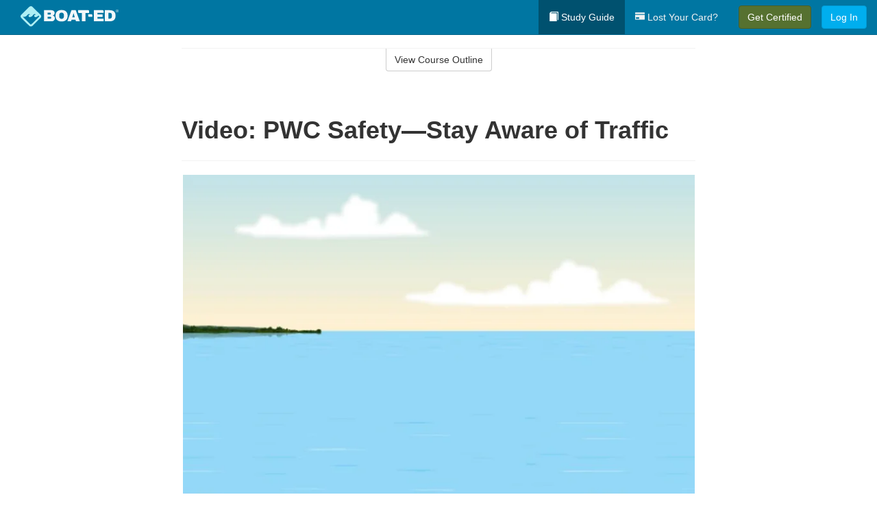

--- FILE ---
content_type: text/html; charset=utf-8
request_url: https://www.boat-ed.com/newhampshire/studyGuide/Video-PWC-Safety%E2%80%94Stay-Aware-of-Traffic/10103103_177274/
body_size: 16664
content:
<!doctype html>
<html lang="en" class="boat ">
  <head>
    <meta charset="utf-8">
    <title>Video: PWC Safety—Stay Aware of Traffic</title>
    <meta name="viewport" content="width=device-width, initial-scale=1">
    <script data-cfasync="false" data-report-only="off" data-prompt="1" data-ui-shadow-root="open" data-tracker-overrides="GoogleConsentMode:analytics_storage=SaleOfInfo,Analytics;ad_storage=SaleOfInfo,Advertising;ad_personalization=SaleOfInfo,Advertising" src="https://transcend-cdn.com/cm/83b16c33-9e0f-4235-a30b-542ff0278e7f/airgap.js"></script>
    <script src="https://unpkg.com/stimulus@2.0.0/dist/stimulus.umd.js"></script><script src="/assets/gtm-data-layer-463da5ae7e414d9cfe21ef206ce6fb5c962280efd95223ede095409f320661ff.js"></script><script src="/assets/segment-analytics-76c2719ef1a65f9730df9694975e5fd7f0bba250369be69c50506b5ff9f718dc.js"></script>
    <script>
  var KELP = KELP || {};
  KELP.env = {
    environment : "production",
    assetsUrl   : "https://assets.kalkomey.com",
    segmentWriteKey : "M1giv6BFGwr6heOeCA7OH650cc6Kx1Bl",
    segmentEnabled : true
  }
  
</script>
    
      <link rel="icon" type="image/png" sizes="32x32" href="/boat/favicon-32x32.png?v=n7TXlnjj18">
  <link rel="icon" type="image/png" sizes="16x16" href="/boat/favicon-16x16.png?v=n7TXlnjj18">

<link rel="apple-touch-icon" sizes="180x180" href="/boat/apple-touch-icon.png?v=n7TXlnjj18">
<link rel="manifest" href="/boat/site.webmanifest?v=n7TXlnjj18">
<link rel="mask-icon" href="/boat/boat-pinned-tab.svg?v=n7TXlnjj18" color="#f8971d">
<link rel="shortcut icon" href="/boat/favicon.ico?v=n7TXlnjj18">
<meta name="apple-mobile-web-app-title" content="Boat Ed">
<meta name="application-name" content="Boat Ed">


    
    
    
    <link rel="stylesheet" href="/assets/application-417d554aa89e0b06dadb9389cf1ebc21b7bfa32d5c5ba068a5d887583092252d.css" media="all" />
    <link rel="stylesheet" href="/assets/boat/site_bs3-ac179e33be250bf77a184b26a6bf53943af77b1fa50f22c0a3f8c0f78de73507.css" media="all" />
    
    
      <script>
    window.dataLayer = window.dataLayer || []
    dataLayer.push({
      'state': 'NH',
      'course_name': 'New Hampshire Boat Ed Course',
      'course_id': '10103103',
      'student_first_name': '',
      'student_last_name': '',
      'student_email': '',
      'student_postal_code': '',
      'student_phone': '',
      'student_age': '',
      'unit': '2',
      'topic': '5',
      'page_rank': '6'
    });
    window.dataLayer.push({'studentID': 'NULL'});
    (function(w,d,s,l,i){w[l]=w[l]||[];w[l].push({'gtm.start':
    new Date().getTime(),event:'gtm.js'});var f=d.getElementsByTagName(s)[0],
    j=d.createElement(s),dl=l!='dataLayer'?'&l='+l:'';j.async=true;j.src=
    'https://metrics.boat-ed.com/gtm.js?id='+i+dl;f.parentNode.insertBefore(j,f);
    })(window,document,'script','dataLayer','GTM-WMFSGB');
  </script>

    <script>
      window.dataLayer = window.dataLayer || [];
      function gtag() {
        dataLayer.push(arguments);
      }
      gtag("js", new Date());
      gtag("config", "GTM-WMFSGB");
      gtag("set", "developer_id.dODQ2Mj", true);
      gtag('config', "GTM-WMFSGB", { "ads_data_redaction": true });
    </script>

    
    <script src="//static.tapfiliate.com/tapfiliate.js" type="text/javascript" async></script>
<script type="text/javascript">
  (function(t,a,p){t.TapfiliateObject=a;t[a]=t[a]||function(){
  (t[a].q=t[a].q||[]).push(arguments)}})(window,'tap');

  tap('create', '4377-e8d9e6');
  tap('detect');
</script>
    <script type='text/javascript' src='/transifex.js'></script>
<script type="text/javascript" src="//cdn.transifex.com/live.js"></script>
<script type="text/javascript">
  document.addEventListener('DOMContentLoaded', function() {
    initializeTransifex(
      null,
      10103103,
      "New Hampshire Boat Ed Course",
      "newhampshire",
      false,
      "en"
    );
  });
</script>

    
    <script src="/assets/boat/preload-2fbd62fa71253879c3a1c87a6f07878ac2fb7b997714aeace42eafc5bc0313c2.js"></script>
    <meta name="csrf-param" content="authenticity_token" />
<meta name="csrf-token" content="ik59GxNh5mHi3_KKaaKemhVkP43Q_f4I6hEv3yRGTwgXF5NjPSMnLva2056Pbs_JJjj9kh_TxKOTQRkN__ZzWw" />
      <script>
    !function(c,n,r,t){if(!c[r]){var i,d,p=[];d="PROD"!==t&&t?"STAGING"===t?"https://cdn.gladly.qa/gladly/chat-sdk/widget.js":t:"https://cdn.gladly.com/chat-sdk/widget.js",c[r]={init:function(){i=arguments;var e={then:function(t){return p.push({type:"t",next:t}),e},catch:function(t){return p.push({type:"c",next:t}),e}};return e}},c.__onHelpAppHostReady__=function(t){if(delete c.__onHelpAppHostReady__,(c[r]=t).loaderCdn=d,i)for(var e=t.init.apply(t,i),n=0;n<p.length;n++){var a=p[n];e="t"===a.type?e.then(a.next):e.catch(a.next)}},function(){try{var t=n.getElementsByTagName("script")[0],e=n.createElement("script");e.async=!0,e.src=d+"?q="+(new Date).getTime(),t.parentNode.insertBefore(e,t)}catch(t){}}()}}
    (window,document,'Gladly','PROD');

    window.gladlyConfig = {
      appId: 'kalkomey.com-Boat-Ed'
    };

    document.addEventListener("DOMContentLoaded", function() {
      function checkForGladlyChatContainer() {
        const gladlyChatContainer = document.getElementById("gladlyChat_container");
        if (gladlyChatContainer) {
          clearInterval(intervalId);
          ignoreGladlyContainerForTransifex(gladlyChatContainer);
        }
      }

      const intervalId = setInterval(checkForGladlyChatContainer, 1000);

      function ignoreGladlyContainerForTransifex(gladlyChatContainer) {
        gladlyChatContainer.classList.add('notranslate');
      }
    });
  </script>

  </head>
  <body data-controller="gtm-data-layer segment-analytics">

      <!-- Google Tag Manager (noscript) -->
  <noscript><iframe src="https://metrics.boat-ed.com/ns.html?id=GTM-WMFSGB" height="0" width="0" style="display:none;visibility:hidden"></iframe></noscript>
  <!-- End Google Tag Manager (noscript) -->

    <!--[if lt IE 11]>
<div class="container center" style="margin-bottom: 18px;">
  <p class="alert alert-warning"><strong>Your browser is <em>out-of-date!</em></strong> You must <a href="https://browsehappy.com/">upgrade to a different browser</a> to experience this site.</p>
</div>
<![endif]-->

    
<a href="#main" class="sr-only sr-only-focusable skip-to-main">Skip to main content</a>

<nav class="navbar navbar-inverse navbar-fixed-top d-flex justify-content-between" aria-label="global">
  <div class="navbar-header d-flex justify-content-between align-items-between" style="flex: 1 0 auto;">
    <div id="navbar-responsive" class="container-fluid d-flex w-100 justify-content-between align-items-between" style="flex-direction: column;">
      <div class="d-flex justify-content-between align-items-center" style="flex-grow: 1;">
        <div class="d-flex justify-content-between" style="flex: 1 0 auto; margin-right: 1rem;">
          
<a class="navbar-brand" href="/newhampshire">
  <img class="img-fluid" src="https://assets.kalkomey.com/boater/images/fm/boat-ed-logo-rev.svg" alt="Boat-ed.com" width="143" height="32">
</a>

        </div>
      <div style="align-self: center;">
      </div>
        <button type="button" class="navbar-toggle collapsed" style="flex-grow: 0;" data-toggle="collapse" data-target="#header-nav-items" aria-expanded="false">
          <span class="sr-only">Toggle navigation</span>
          <span class="icon-bar"></span>
          <span class="icon-bar"></span>
          <span class="icon-bar"></span>
        </button>
      </div>

      <div class="collapse navbar-collapse" style="flex-grow: 0;" id="header-nav-items">
        <ul class="nav navbar-nav navbar-right">
        <li class="active">
          <a href="/newhampshire/studyGuide/10103103/"><span class="glyphicon glyphicon-book" aria-hidden="true"></span> Study Guide</a>
        </li>

          <li>
            <a id="lostcards-link" class="anchor-scroll" href="/newhampshire/#card-replacement"><span class="glyphicon glyphicon-credit-card" aria-hidden="true"></span> Lost Your Card?</a>
          </li>

        <li >
          <p class="navbar-btn">
            <a href="/newhampshire/sign-up/" class="btn btn-success student-event" id="nav_sign_up_start">Get Certified</a>
          </p>
        </li>

      <li>
        <p class="navbar-btn">
          <a href="/site/login/" class="btn btn-primary">Log In</a>
        </p>
      </li>


<!-- _items -->
<!-- domain: boat-ed -->
</ul>

      </div>
    </div>
  </div>
</nav>


    <main id="main">
      
      <div class="alert-banner">
  <noscript>
    <div class="container">
      <div class="alert alert-warning" role="alert">
        <p><strong>This site requires JavaScript.</strong> Your browser either doesn’t support JavaScript or you have it turned off.</p>
        <p>For this page to function correctly, please enable JavaScript and then refresh the page.</p>
      </div>
    </div>
  </noscript>


</div>

      


<div class="container">
  <div class="row">
    <div class="col-md-10 col-md-offset-1 col-lg-8 col-lg-offset-2">
      <div id="course-progress-nav">
        <hr class="mt-3 mb-0 border-b border-gray-700">
        <div class="panel panel-default course-nav">
          <div class="panel-heading sr-only" id="course-nav-heading">
            <h2 class="panel-title">Course Outline</h2>
          </div>
          <div id="course-nav-panel" class="panel-collapse collapse" aria-labelledby="course-nav-heading">
            <div class="panel-body" id="course-outline">
              <nav aria-label="study guide">
  <ul>
    <li>
      <button class="btn btn-link unit" type="button" data-toggle="collapse" data-target="#u177098" aria-expanded="false" aria-controls="u177098">Unit 1: Before Getting Underway</button>
        <ul id="u177098" class="collapse">
            <li>
              <button class="btn btn-link topic" type="button" data-toggle="collapse" data-target="#u177098-t177099" aria-expanded="false" aria-controls="u177098-t177099">Topic 1: The Many Parts of a Boat</button>
                <ul id="u177098-t177099" class="collapse complete">
                    <li><a class="page" href="/newhampshire/studyGuide/Parts-of-a-Boat-From-a-Side-View/10103103_177100/">Parts of a Boat From a Side View</a></li>
                    <li><a class="page" href="/newhampshire/studyGuide/Parts-of-a-Boat-From-a-Front-View/10103103_177101/">Parts of a Boat From a Front View</a></li>
                    <li><a class="page" href="/newhampshire/studyGuide/Activity-Can-You-Label-the-Parts-of-a-Boat/10103103_177102/">Activity: Can You Label the Parts of a Boat?</a></li>
                </ul>
            </li>
            <li>
              <button class="btn btn-link topic" type="button" data-toggle="collapse" data-target="#u177098-t177103" aria-expanded="false" aria-controls="u177098-t177103">Topic 2: Types of Boat Hulls</button>
                <ul id="u177098-t177103" class="collapse complete">
                    <li><a class="page" href="/newhampshire/studyGuide/Displacement-Hulls/10103103_177104/">Displacement Hulls</a></li>
                    <li><a class="page" href="/newhampshire/studyGuide/Planing-Hulls/10103103_177105/">Planing Hulls</a></li>
                    <li><a class="page" href="/newhampshire/studyGuide/How-Planing-Hulls-Operate/10103103_177106/">How Planing Hulls Operate</a></li>
                    <li><a class="page" href="/newhampshire/studyGuide/Descriptions-of-Hull-Shapes/10103103_177107/">Descriptions of Hull Shapes</a></li>
                </ul>
            </li>
            <li>
              <button class="btn btn-link topic" type="button" data-toggle="collapse" data-target="#u177098-t177108" aria-expanded="false" aria-controls="u177098-t177108">Topic 3: Boat Length</button>
                <ul id="u177098-t177108" class="collapse complete">
                    <li><a class="page" href="/newhampshire/studyGuide/Measuring-Length-Overall/10103103_177109/">Measuring Length Overall</a></li>
                    <li><a class="page" href="/newhampshire/studyGuide/Length-Classes/10103103_177110/">Length Classes</a></li>
                </ul>
            </li>
            <li>
              <button class="btn btn-link topic" type="button" data-toggle="collapse" data-target="#u177098-t177111" aria-expanded="false" aria-controls="u177098-t177111">Topic 4: Types of Engines and Drives</button>
                <ul id="u177098-t177111" class="collapse complete">
                    <li><a class="page" href="/newhampshire/studyGuide/Outboard-Engines/10103103_177112/">Outboard Engines</a></li>
                    <li><a class="page" href="/newhampshire/studyGuide/Inboard-Engines/10103103_177113/">Inboard Engines</a></li>
                    <li><a class="page" href="/newhampshire/studyGuide/Stern-Drives/10103103_177114/">Stern Drives</a></li>
                    <li><a class="page" href="/newhampshire/studyGuide/Jet-Drives/10103103_177115/">Jet Drives</a></li>
                </ul>
            </li>
            <li>
              <button class="btn btn-link topic" type="button" data-toggle="collapse" data-target="#u177098-t177116" aria-expanded="false" aria-controls="u177098-t177116">Topic 5: Personal Watercraft</button>
                <ul id="u177098-t177116" class="collapse complete">
                    <li><a class="page" href="/newhampshire/studyGuide/What-Is-a-PWC/10103103_177117/">What Is a PWC?</a></li>
                    <li><a class="page" href="/newhampshire/studyGuide/Parts-of-a-PWC-From-a-Front-View/10103103_177118/">Parts of a PWC From a Front View</a></li>
                    <li><a class="page" href="/newhampshire/studyGuide/Parts-of-a-PWC-From-a-Side-View-and-Operator-s-View/10103103_177119/">Parts of a PWC From a Side View and Operator's View</a></li>
                    <li><a class="page" href="/newhampshire/studyGuide/Activity-Can-You-Label-the-Parts-of-a-PWC/10103103_177120/">Activity: Can You Label the Parts of a PWC?</a></li>
                </ul>
            </li>
            <li>
              <button class="btn btn-link topic" type="button" data-toggle="collapse" data-target="#u177098-t177121" aria-expanded="false" aria-controls="u177098-t177121">Topic 6: Sailboats</button>
                <ul id="u177098-t177121" class="collapse complete">
                    <li><a class="page" href="/newhampshire/studyGuide/Parts-of-a-Sailboat/10103103_177122/">Parts of a Sailboat</a></li>
                </ul>
            </li>
            <li>
              <button class="btn btn-link topic" type="button" data-toggle="collapse" data-target="#u177098-t177123" aria-expanded="false" aria-controls="u177098-t177123">Topic 7: Your Boat's Capacity</button>
                <ul id="u177098-t177123" class="collapse complete">
                    <li><a class="page" href="/newhampshire/studyGuide/The-Capacity-Plate/10103103_177124/">The Capacity Plate</a></li>
                    <li><a class="page" href="/newhampshire/studyGuide/Example-of-a-Capacity-Plate/10103103_177125/">Example of a Capacity Plate</a></li>
                    <li><a class="page" href="/newhampshire/studyGuide/Calculating-Your-Boat-s-Capacity/10103103_177126/">Calculating Your Boat's Capacity</a></li>
                </ul>
            </li>
            <li>
              <button class="btn btn-link topic" type="button" data-toggle="collapse" data-target="#u177098-t177127" aria-expanded="false" aria-controls="u177098-t177127">Topic 8: Float Plans</button>
                <ul id="u177098-t177127" class="collapse complete">
                    <li><a class="page" href="/newhampshire/studyGuide/File-a-Float-Plan/10103103_177128/">File a Float Plan</a></li>
                    <li><a class="page" href="/newhampshire/studyGuide/Float-Plan-for-Short-Outings/10103103_177129/">Float Plan for Short Outings</a></li>
                    <li><a class="page" href="/newhampshire/studyGuide/Float-Plan-for-Extended-Outings/10103103_177130/">Float Plan for Extended Outings</a></li>
                    <li><a class="page" href="/newhampshire/studyGuide/Video-Float-Plan/10103103_177506/">Video: Float Plan</a></li>
                </ul>
            </li>
            <li>
              <button class="btn btn-link topic" type="button" data-toggle="collapse" data-target="#u177098-t177131" aria-expanded="false" aria-controls="u177098-t177131">Topic 9: Fuel Your Boat...Safely</button>
                <ul id="u177098-t177131" class="collapse complete">
                    <li><a class="page" href="/newhampshire/studyGuide/Before-Fueling-Your-Boat/10103103_177132/">Before Fueling Your Boat</a></li>
                    <li><a class="page" href="/newhampshire/studyGuide/While-Fueling-Your-Boat/10103103_177133/">While Fueling Your Boat</a></li>
                    <li><a class="page" href="/newhampshire/studyGuide/After-Fueling-Your-Boat/10103103_177134/">After Fueling Your Boat</a></li>
                    <li><a class="page" href="/newhampshire/studyGuide/Video-Fueling-Your-Boat/10103103_177135/">Video: Fueling Your Boat</a></li>
                    <li><a class="page" href="/newhampshire/studyGuide/Fueling-a-PWC/10103103_177136/">Fueling a PWC</a></li>
                    <li><a class="page" href="/newhampshire/studyGuide/Prevent-Running-Out-of-Fuel/10103103_177137/">Prevent Running Out of Fuel</a></li>
                </ul>
            </li>
            <li>
              <button class="btn btn-link topic" type="button" data-toggle="collapse" data-target="#u177098-t177138" aria-expanded="false" aria-controls="u177098-t177138">Topic 10: Trailering Your Boat</button>
                <ul id="u177098-t177138" class="collapse complete">
                    <li><a class="page" href="/newhampshire/studyGuide/Choosing-the-Right-Trailer-and-Towing-Vehicle/10103103_177139/">Choosing the Right Trailer and Towing Vehicle</a></li>
                    <li><a class="page" href="/newhampshire/studyGuide/The-Towing-Hitch/10103103_177140/">The Towing Hitch</a></li>
                    <li><a class="page" href="/newhampshire/studyGuide/Trailer-Safety-Chains/10103103_177141/">Trailer Safety Chains</a></li>
                    <li><a class="page" href="/newhampshire/studyGuide/Before-Leaving-Home-With-Your-Boat-and-Trailer/10103103_177142/">Before Leaving Home With Your Boat and Trailer</a></li>
                    <li><a class="page" href="/newhampshire/studyGuide/On-the-Road-With-a-Trailer/10103103_177143/">On the Road With a Trailer</a></li>
                    <li><a class="page" href="/newhampshire/studyGuide/Launching-Your-Boat-From-a-Trailer/10103103_177144/">Launching Your Boat From a Trailer</a></li>
                    <li><a class="page" href="/newhampshire/studyGuide/Backing-the-Trailer-Into-the-Water-During-Launch/10103103_177145/">Backing the Trailer Into the Water During Launch</a></li>
                    <li><a class="page" href="/newhampshire/studyGuide/Retrieving-Your-Boat-Onto-a-Trailer/10103103_177146/">Retrieving Your Boat Onto a Trailer</a></li>
                    <li><a class="page" href="/newhampshire/studyGuide/Do-Not-Power-Load-Your-Boat/10103103_177147/">Do Not Power Load Your Boat</a></li>
                    <li><a class="page" href="/newhampshire/studyGuide/Courtesy-on-the-Boat-Ramp/10103103_177148/">Courtesy on the Boat Ramp</a></li>
                    <li><a class="page" href="/newhampshire/studyGuide/Video-Trailering-&amp;-Launching/10103103_177149/">Video: Trailering & Launching</a></li>
                </ul>
            </li>
            <li>
              <button class="btn btn-link topic" type="button" data-toggle="collapse" data-target="#u177098-t177150" aria-expanded="false" aria-controls="u177098-t177150">Topic 11: Tying Nautical Knots</button>
                <ul id="u177098-t177150" class="collapse complete">
                    <li><a class="page" href="/newhampshire/studyGuide/Types-of-Nautical-Knots/10103103_177151/">Types of Nautical Knots</a></li>
                    <li><a class="page" href="/newhampshire/studyGuide/Animation-Learn-to-Tie-Nautical-Knots/10103103_177152/">Animation: Learn to Tie Nautical Knots</a></li>
                </ul>
            </li>
            <li>
              <button class="btn btn-link topic" type="button" data-toggle="collapse" data-target="#u177098-t177153" aria-expanded="false" aria-controls="u177098-t177153">Topic 12: Taking Care of Your Boat and Engine</button>
                <ul id="u177098-t177153" class="collapse complete">
                    <li><a class="page" href="/newhampshire/studyGuide/Boat-Maintenance/10103103_177154/">Boat Maintenance</a></li>
                    <li><a class="page" href="/newhampshire/studyGuide/Engine-Maintenance/10103103_177155/">Engine Maintenance</a></li>
                </ul>
            </li>
            <li>
              <button class="btn btn-link topic" type="button" data-toggle="collapse" data-target="#u177098-t177156" aria-expanded="false" aria-controls="u177098-t177156">Topic 13: Summary</button>
                <ul id="u177098-t177156" class="collapse complete">
                    <li><a class="page" href="/newhampshire/studyGuide/What-You-ve-Learned/10103103_177157/">What You've Learned</a></li>
                    <li><a class="page" href="/newhampshire/studyGuide/Video-Unit-1-Review/10103103_177158/">Video: Unit 1 Review</a></li>
                </ul>
            </li>
        </ul>
    </li>
    <li>
      <button class="btn btn-link unit" type="button" data-toggle="collapse" data-target="#u177160" aria-expanded="false" aria-controls="u177160">Unit 2: Getting Out on the Water</button>
        <ul id="u177160" class="collapse">
            <li>
              <button class="btn btn-link topic" type="button" data-toggle="collapse" data-target="#u177160-t177161" aria-expanded="false" aria-controls="u177160-t177161">Topic 1: Casting Off</button>
                <ul id="u177160-t177161" class="collapse complete">
                    <li><a class="page" href="/newhampshire/studyGuide/Before-Casting-Off/10103103_177162/">Before Casting Off</a></li>
                    <li><a class="page" href="/newhampshire/studyGuide/Casting-Off-With-No-Wind-or-Current/10103103_177163/">Casting Off With No Wind or Current</a></li>
                    <li><a class="page" href="/newhampshire/studyGuide/Casting-Off-With-Wind-or-Current-Toward-the-Dock/10103103_177164/">Casting Off With Wind or Current Toward the Dock</a></li>
                    <li><a class="page" href="/newhampshire/studyGuide/Activity-Casting-Off-With-Wind-or-Current-Toward-the-Dock/10103103_177165/">Activity: Casting Off With Wind or Current Toward the Dock</a></li>
                    <li><a class="page" href="/newhampshire/studyGuide/Casting-Off-With-Wind-or-Current-Away-From-the-Dock/10103103_177166/">Casting Off With Wind or Current Away From the Dock</a></li>
                    <li><a class="page" href="/newhampshire/studyGuide/Activity-Casting-Off-With-Wind-or-Current-Away-From-the-Dock/10103103_177167/">Activity: Casting Off With Wind or Current Away From the Dock</a></li>
                </ul>
            </li>
            <li>
              <button class="btn btn-link topic" type="button" data-toggle="collapse" data-target="#u177160-t177168" aria-expanded="false" aria-controls="u177160-t177168">Topic 2: Docking</button>
                <ul id="u177160-t177168" class="collapse complete">
                    <li><a class="page" href="/newhampshire/studyGuide/Before-Docking/10103103_177169/">Before Docking</a></li>
                    <li><a class="page" href="/newhampshire/studyGuide/Docking-With-No-Wind-or-Current/10103103_177170/">Docking With No Wind or Current</a></li>
                    <li><a class="page" href="/newhampshire/studyGuide/Activity-Docking-With-No-Wind-or-Current/10103103_177171/">Activity: Docking With No Wind or Current</a></li>
                    <li><a class="page" href="/newhampshire/studyGuide/Docking-With-Wind-or-Current-Toward-the-Dock/10103103_177172/">Docking With Wind or Current Toward the Dock</a></li>
                    <li><a class="page" href="/newhampshire/studyGuide/Activity-Docking-With-Wind-or-Current-Toward-the-Dock/10103103_177173/">Activity: Docking With Wind or Current Toward the Dock</a></li>
                    <li><a class="page" href="/newhampshire/studyGuide/Docking-With-Wind-or-Current-Away-From-the-Dock/10103103_177174/">Docking With Wind or Current Away From the Dock</a></li>
                    <li><a class="page" href="/newhampshire/studyGuide/Activity-Docking-With-Wind-or-Current-Away-From-the-Dock/10103103_177175/">Activity: Docking With Wind or Current Away From the Dock</a></li>
                    <li><a class="page" href="/newhampshire/studyGuide/Video-Casting-Off-&amp;-Docking/10103103_177176/">Video: Casting Off & Docking</a></li>
                </ul>
            </li>
            <li>
              <button class="btn btn-link topic" type="button" data-toggle="collapse" data-target="#u177160-t177177" aria-expanded="false" aria-controls="u177160-t177177">Topic 3: Navigation Rules: Traffic Laws of the Waterways</button>
                <ul id="u177160-t177177" class="collapse complete">
                    <li><a class="page" href="/newhampshire/studyGuide/Three-Major-Responsibilities-of-Every-Boater/10103103_177178/">Three Major Responsibilities of Every Boater</a></li>
                    <li><a class="page" href="/newhampshire/studyGuide/Rules-for-Encountering-Other-Vessels/10103103_177179/">Rules for Encountering Other Vessels</a></li>
                    <li><a class="page" href="/newhampshire/studyGuide/Exceptions-to-the-Navigation-Rules/10103103_177180/">Exceptions to the Navigation Rules</a></li>
                    <li><a class="page" href="/newhampshire/studyGuide/Navigation-Rules-Definitions/10103103_177181/">Navigation Rules: Definitions</a></li>
                    <li><a class="page" href="/newhampshire/studyGuide/Power-Driven-Vessel-Encountering-Power-Driven-Vessel/10103103_177182/">Power-Driven Vessel Encountering Power-Driven Vessel</a></li>
                    <li><a class="page" href="/newhampshire/studyGuide/Activity-Meeting-Head-On%E2%80%94Power-vs.-Power/10103103_177183/">Activity: Meeting Head-On—Power vs. Power</a></li>
                    <li><a class="page" href="/newhampshire/studyGuide/Activity-Paths-That-Cross%E2%80%94Power-vs.-Power/10103103_177184/">Activity: Paths That Cross—Power vs. Power</a></li>
                    <li><a class="page" href="/newhampshire/studyGuide/Activity-Overtaking%E2%80%94Power-vs.-Power/10103103_177185/">Activity: Overtaking—Power vs. Power</a></li>
                    <li><a class="page" href="/newhampshire/studyGuide/Power-Driven-Vessel-Encountering-Sailing-Vessel/10103103_177186/">Power-Driven Vessel Encountering Sailing Vessel</a></li>
                    <li><a class="page" href="/newhampshire/studyGuide/Activity-Meeting-Head-On%E2%80%94Power-vs.-Sail/10103103_177187/">Activity: Meeting Head-On—Power vs. Sail</a></li>
                    <li><a class="page" href="/newhampshire/studyGuide/Activity-Paths-That-Cross%E2%80%94Power-vs.-Sail/10103103_177188/">Activity: Paths That Cross—Power vs. Sail</a></li>
                    <li><a class="page" href="/newhampshire/studyGuide/Activity-Overtaking%E2%80%94Power-vs.-Sail/10103103_177189/">Activity: Overtaking—Power vs. Sail</a></li>
                    <li><a class="page" href="/newhampshire/studyGuide/Sailing-Vessel-Encountering-Sailing-Vessel/10103103_177190/">Sailing Vessel Encountering Sailing Vessel</a></li>
                    <li><a class="page" href="/newhampshire/studyGuide/Animation-Wind-on-Same-Side%E2%80%94Sail-vs.-Sail/10103103_177191/">Animation: Wind on Same Side—Sail vs. Sail</a></li>
                    <li><a class="page" href="/newhampshire/studyGuide/Animation-Wind-on-Different-Sides%E2%80%94Sail-vs.-Sail/10103103_177192/">Animation: Wind on Different Sides—Sail vs. Sail</a></li>
                    <li><a class="page" href="/newhampshire/studyGuide/PWC-Encountering-PWC/10103103_177193/">PWC Encountering PWC</a></li>
                    <li><a class="page" href="/newhampshire/studyGuide/Activity-Meeting-Head-On%E2%80%94PWC-vs.-PWC/10103103_177194/">Activity: Meeting Head-On—PWC vs. PWC</a></li>
                    <li><a class="page" href="/newhampshire/studyGuide/Activity-Paths-That-Cross%E2%80%94PWC-vs.-PWC/10103103_177195/">Activity: Paths That Cross—PWC vs. PWC</a></li>
                    <li><a class="page" href="/newhampshire/studyGuide/Activity-Overtaking%E2%80%94PWC-vs.-PWC/10103103_177196/">Activity: Overtaking—PWC vs. PWC</a></li>
                    <li><a class="page" href="/newhampshire/studyGuide/Responsibilities-Between-Vessels/10103103_177197/">Responsibilities Between Vessels</a></li>
                    <li><a class="page" href="/newhampshire/studyGuide/Video-Rules-of-the-Waterways/10103103_177198/">Video: Rules of the Waterways</a></li>
                    <li><a class="page" href="/newhampshire/studyGuide/Operating-During-Restricted-Visibility/10103103_177199/">Operating During Restricted Visibility</a></li>
                    <li><a class="page" href="/newhampshire/studyGuide/Additional-Information-About-Navigation-Rules/10103103_177200/">Additional Information About Navigation Rules</a></li>
                </ul>
            </li>
            <li>
              <button class="btn btn-link topic" type="button" data-toggle="collapse" data-target="#u177160-t177201" aria-expanded="false" aria-controls="u177160-t177201">Topic 4: Navigation Lights</button>
                <ul id="u177160-t177201" class="collapse complete">
                    <li><a class="page" href="/newhampshire/studyGuide/Common-Navigation-Lights/10103103_177202/">Common Navigation Lights</a></li>
                    <li><a class="page" href="/newhampshire/studyGuide/Animation-Common-Navigation-Lights/10103103_177203/">Animation: Common Navigation Lights</a></li>
                    <li><a class="page" href="/newhampshire/studyGuide/Typical-Recreation-Vessels-Navigation-Lights/10103103_177204/">Typical Recreation Vessels' Navigation Lights</a></li>
                </ul>
            </li>
            <li>
              <button class="btn btn-link topic" type="button" data-toggle="collapse" data-target="#u177160-t177205" aria-expanded="false" aria-controls="u177160-t177205">Topic 5: Night Navigation</button>
                <ul id="u177160-t177205" class="collapse complete">
                    <li><a class="page" href="/newhampshire/studyGuide/Challenges-of-Navigating-at-Night/10103103_177206/">Challenges of Navigating at Night</a></li>
                    <li><a class="page" href="/newhampshire/studyGuide/When-You-See-a-Green-and-a-White-Light/10103103_177207/">When You See a Green and a White Light</a></li>
                    <li><a class="page" href="/newhampshire/studyGuide/Animation-When-You-See-a-Green-and-a-White-Light/10103103_177208/">Animation: When You See a Green and a White Light</a></li>
                    <li><a class="page" href="/newhampshire/studyGuide/When-You-See-Only-a-White-Light/10103103_177209/">When You See Only a White Light</a></li>
                    <li><a class="page" href="/newhampshire/studyGuide/Animation-When-You-See-Only-a-White-Light/10103103_177210/">Animation: When You See Only a White Light</a></li>
                    <li><a class="page" href="/newhampshire/studyGuide/When-You-See-a-Red-and-a-White-Light/10103103_177211/">When You See a Red and a White Light</a></li>
                    <li><a class="page" href="/newhampshire/studyGuide/Animation-When-You-See-a-Red-and-a-White-Light/10103103_177212/">Animation: When You See a Red and a White Light</a></li>
                    <li><a class="page" href="/newhampshire/studyGuide/When-You-See-a-Red-a-Green-and-a-White-Light/10103103_177213/">When You See a Red, a Green, and a White Light</a></li>
                    <li><a class="page" href="/newhampshire/studyGuide/Animation-When-You-See-a-Red-a-Green-and-a-White-Light/10103103_177214/">Animation: When You See a Red, a Green, and a White Light</a></li>
                    <li><a class="page" href="/newhampshire/studyGuide/When-You-See-a-Red-and-a-Green-Light-But-No-White-Light/10103103_177215/">When You See a Red and a Green Light But No White Light</a></li>
                    <li><a class="page" href="/newhampshire/studyGuide/Animation-When-You-See-a-Red-and-a-Green-Light-But-No-White-Light/10103103_177216/">Animation: When You See a Red and a Green Light But No White Light</a></li>
                    <li><a class="page" href="/newhampshire/studyGuide/When-You-See-Only-a-Green-Light-or-Only-a-Red-Light/10103103_177217/">When You See Only a Green Light or Only a Red Light</a></li>
                    <li><a class="page" href="/newhampshire/studyGuide/Animation-When-You-See-Only-a-Green-Light/10103103_177218/">Animation: When You See Only a Green Light</a></li>
                    <li><a class="page" href="/newhampshire/studyGuide/Animation-When-You-See-Only-a-Red-Light/10103103_177219/">Animation: When You See Only a Red Light</a></li>
                    <li><a class="page" href="/newhampshire/studyGuide/Video-Navigating-at-Night/10103103_177220/">Video: Navigating at Night</a></li>
                    <li><a class="page" href="/newhampshire/studyGuide/Towing-Lights-on-Commercial-Vessels/10103103_177221/">Towing Lights on Commercial Vessels</a></li>
                </ul>
            </li>
            <li>
              <button class="btn btn-link topic" type="button" data-toggle="collapse" data-target="#u177160-t177222" aria-expanded="false" aria-controls="u177160-t177222">Topic 6: Sound Signals</button>
                <ul id="u177160-t177222" class="collapse complete">
                    <li><a class="page" href="/newhampshire/studyGuide/Sound-Signals-Used-for-Encountering-Situations/10103103_177223/">Sound Signals Used for Encountering Situations</a></li>
                    <li><a class="page" href="/newhampshire/studyGuide/Examples-of-Sound-Signals-Used-for-Encountering-Situations/10103103_177224/">Examples of Sound Signals Used for Encountering Situations</a></li>
                    <li><a class="page" href="/newhampshire/studyGuide/Sound-Signals-Used-to-Alert-or-Warn/10103103_177225/">Sound Signals Used to Alert or Warn</a></li>
                </ul>
            </li>
            <li>
              <button class="btn btn-link topic" type="button" data-toggle="collapse" data-target="#u177160-t177226" aria-expanded="false" aria-controls="u177160-t177226">Topic 7: Summary</button>
                <ul id="u177160-t177226" class="collapse complete">
                    <li><a class="page" href="/newhampshire/studyGuide/What-You-ve-Learned/10103103_177227/">What You've Learned</a></li>
                    <li><a class="page" href="/newhampshire/studyGuide/Video-Unit-2-Review/10103103_177228/">Video: Unit 2 Review</a></li>
                </ul>
            </li>
        </ul>
    </li>
    <li>
      <button class="btn btn-link unit" type="button" data-toggle="collapse" data-target="#u177230" aria-expanded="false" aria-controls="u177230">Unit 3: Navigation and Safe Operation</button>
        <ul id="u177230" class="collapse">
            <li>
              <button class="btn btn-link topic" type="button" data-toggle="collapse" data-target="#u177230-t177231" aria-expanded="false" aria-controls="u177230-t177231">Topic 1: U.S. Aids to Navigation System (ATON)</button>
                <ul id="u177230-t177231" class="collapse complete">
                    <li><a class="page" href="/newhampshire/studyGuide/Traffic-Signals-of-the-Waterways/10103103_177232/">Traffic Signals of the Waterways</a></li>
                    <li><a class="page" href="/newhampshire/studyGuide/Video-Navigating-the-Waterways/10103103_177233/">Video: Navigating the Waterways</a></li>
                    <li><a class="page" href="/newhampshire/studyGuide/Lateral-Markers-Colors-and-Numbers/10103103_177234/">Lateral Markers: Colors and Numbers</a></li>
                    <li><a class="page" href="/newhampshire/studyGuide/Lateral-Markers-Shapes/10103103_177235/">Lateral Markers: Shapes</a></li>
                    <li><a class="page" href="/newhampshire/studyGuide/Lateral-Markers-Other-Kinds-of-Buoys-and-Markers/10103103_177236/">Lateral Markers: Other Kinds of Buoys and Markers</a></li>
                    <li><a class="page" href="/newhampshire/studyGuide/Lateral-Markers-Red-Right-Returning/10103103_177237/">Lateral Markers: "Red Right Returning"</a></li>
                    <li><a class="page" href="/newhampshire/studyGuide/Intracoastal-Waterway-ICW/10103103_177238/">Intracoastal Waterway (ICW)</a></li>
                    <li><a class="page" href="/newhampshire/studyGuide/Western-Rivers-System/10103103_177239/">Western Rivers System</a></li>
                    <li><a class="page" href="/newhampshire/studyGuide/Non-Lateral-Markers/10103103_177240/">Non-Lateral Markers</a></li>
                    <li><a class="page" href="/newhampshire/studyGuide/Common-Non-Lateral-Markers/10103103_177241/">Common Non-Lateral Markers</a></li>
                    <li><a class="page" href="/newhampshire/studyGuide/Other-Non-Lateral-Markers/10103103_177242/">Other Non-Lateral Markers</a></li>
                    <li><a class="page" href="/newhampshire/studyGuide/Animation-Waterway-With-Buoys-and-Markers/10103103_177243/">Animation: Waterway With Buoys and Markers</a></li>
                </ul>
            </li>
            <li>
              <button class="btn btn-link topic" type="button" data-toggle="collapse" data-target="#u177230-t177244" aria-expanded="false" aria-controls="u177230-t177244">Topic 2: Anchoring</button>
                <ul id="u177230-t177244" class="collapse complete">
                    <li><a class="page" href="/newhampshire/studyGuide/Choosing-the-Right-Anchor/10103103_177245/">Choosing the Right Anchor</a></li>
                    <li><a class="page" href="/newhampshire/studyGuide/Preparing-Your-Anchor/10103103_177246/">Preparing Your Anchor</a></li>
                    <li><a class="page" href="/newhampshire/studyGuide/Anchoring-Your-Boat/10103103_177247/">Anchoring Your Boat</a></li>
                    <li><a class="page" href="/newhampshire/studyGuide/Allowing-for-Swing-Room-When-Anchoring/10103103_177248/">Allowing for "Swing Room" When Anchoring</a></li>
                    <li><a class="page" href="/newhampshire/studyGuide/Retrieving-an-Anchor/10103103_177249/">Retrieving an Anchor</a></li>
                    <li><a class="page" href="/newhampshire/studyGuide/Animation-Anchoring-Review/10103103_177250/">Animation: Anchoring Review</a></li>
                    <li><a class="page" href="/newhampshire/studyGuide/Video-Anchoring-Your-Boat/10103103_177251/">Video: Anchoring Your Boat</a></li>
                </ul>
            </li>
            <li>
              <button class="btn btn-link topic" type="button" data-toggle="collapse" data-target="#u177230-t177252" aria-expanded="false" aria-controls="u177230-t177252">Topic 3: Dams, Locks, and Bridges</button>
                <ul id="u177230-t177252" class="collapse complete">
                    <li><a class="page" href="/newhampshire/studyGuide/Low-Head-Dams/10103103_177253/">Low-Head Dams</a></li>
                    <li><a class="page" href="/newhampshire/studyGuide/Animation-Dangers-of-Low-Head-Dams/10103103_177254/">Animation: Dangers of Low-Head Dams</a></li>
                    <li><a class="page" href="/newhampshire/studyGuide/Large-Structure-Dams/10103103_177255/">Large-Structure Dams</a></li>
                    <li><a class="page" href="/newhampshire/studyGuide/Locks/10103103_177256/">Locks</a></li>
                    <li><a class="page" href="/newhampshire/studyGuide/Traffic-Signal-Lights-at-Locks/10103103_177257/">Traffic Signal Lights at Locks</a></li>
                    <li><a class="page" href="/newhampshire/studyGuide/What-Boaters-Should-Do-When-Using-Locks/10103103_177258/">What Boaters Should Do When Using Locks</a></li>
                    <li><a class="page" href="/newhampshire/studyGuide/Animation-Locks-Review/10103103_177259/">Animation: Locks Review</a></li>
                    <li><a class="page" href="/newhampshire/studyGuide/Passing-Under-Bridges/10103103_177260/">Passing Under Bridges</a></li>
                </ul>
            </li>
            <li>
              <button class="btn btn-link topic" type="button" data-toggle="collapse" data-target="#u177230-t177261" aria-expanded="false" aria-controls="u177230-t177261">Topic 4: Changing Water Levels</button>
                <ul id="u177230-t177261" class="collapse complete">
                    <li><a class="page" href="/newhampshire/studyGuide/Dangers-of-Fluctuating-Water-Levels/10103103_177262/">Dangers of Fluctuating Water Levels</a></li>
                    <li><a class="page" href="/newhampshire/studyGuide/Tides-on-Coastal-Waters/10103103_177263/">Tides on Coastal Waters</a></li>
                </ul>
            </li>
            <li>
              <button class="btn btn-link topic" type="button" data-toggle="collapse" data-target="#u177230-t177264" aria-expanded="false" aria-controls="u177230-t177264">Topic 5: Compasses and Charts</button>
                <ul id="u177230-t177264" class="collapse complete">
                    <li><a class="page" href="/newhampshire/studyGuide/Steering-Compasses/10103103_177265/">Steering Compasses</a></li>
                    <li><a class="page" href="/newhampshire/studyGuide/Nautical-Charts/10103103_177266/">Nautical Charts</a></li>
                </ul>
            </li>
            <li>
              <button class="btn btn-link topic" type="button" data-toggle="collapse" data-target="#u177230-t177267" aria-expanded="false" aria-controls="u177230-t177267">Topic 6: Personal Watercraft</button>
                <ul id="u177230-t177267" class="collapse complete">
                    <li><a class="page" href="/newhampshire/studyGuide/Video-Personal-Watercraft-Preparing-to-Ride/10103103_177268/">Video: Personal Watercraft: Preparing to Ride</a></li>
                    <li><a class="page" href="/newhampshire/studyGuide/Before-You-Go-Out-on-Your-PWC/10103103_177269/">Before You Go Out on Your PWC</a></li>
                    <li><a class="page" href="/newhampshire/studyGuide/Steering-and-Stopping-a-PWC/10103103_177270/">Steering and Stopping a PWC</a></li>
                    <li><a class="page" href="/newhampshire/studyGuide/What-Happens-When-You-Release-the-Throttle/10103103_177271/">What Happens When You Release the Throttle</a></li>
                    <li><a class="page" href="/newhampshire/studyGuide/Video-Steering-and-Stopping-a-PWC/10103103_177272/">Video: Steering and Stopping a PWC</a></li>
                    <li><a class="page" href="/newhampshire/studyGuide/PWC-Safety-Stay-Aware-of-Traffic/10103103_177273/">PWC Safety: Stay Aware of Traffic</a></li>
                    <li><a class="page" href="/newhampshire/studyGuide/Video-PWC-Safety%E2%80%94Stay-Aware-of-Traffic/10103103_177274/">Video: PWC Safety—Stay Aware of Traffic</a></li>
                    <li><a class="page" href="/newhampshire/studyGuide/PWC-Safety-Be-Aware-of-Blind-Spots/10103103_177275/">PWC Safety: Be Aware of Blind Spots</a></li>
                    <li><a class="page" href="/newhampshire/studyGuide/PWC-Safety-Practices/10103103_177276/">PWC Safety Practices</a></li>
                    <li><a class="page" href="/newhampshire/studyGuide/Inspecting-Your-PWC/10103103_177277/">Inspecting Your PWC</a></li>
                    <li><a class="page" href="/newhampshire/studyGuide/Reboarding-a-Capsized-PWC/10103103_177278/">Reboarding a Capsized PWC</a></li>
                    <li><a class="page" href="/newhampshire/studyGuide/PWC-Courtesy-Limit-Your-Noise/10103103_177279/">PWC Courtesy: Limit Your Noise</a></li>
                    <li><a class="page" href="/newhampshire/studyGuide/PWC-Courtesy-Keep-Your-Distance/10103103_177280/">PWC Courtesy: Keep Your Distance</a></li>
                    <li><a class="page" href="/newhampshire/studyGuide/Video-Personal-Watercraft-On-the-Water/10103103_177281/">Video: Personal Watercraft: On the Water</a></li>
                    <li><a class="page" href="/newhampshire/studyGuide/Environmental-Considerations-for-a-PWC/10103103_177282/">Environmental Considerations for a PWC</a></li>
                    <li><a class="page" href="/newhampshire/studyGuide/Video-PWC-Review/10103103_177283/">Video: PWC Review</a></li>
                </ul>
            </li>
            <li>
              <button class="btn btn-link topic" type="button" data-toggle="collapse" data-target="#u177230-t177284" aria-expanded="false" aria-controls="u177230-t177284">Topic 7: Engine Cut-Off Switches</button>
                <ul id="u177230-t177284" class="collapse complete">
                    <li><a class="page" href="/newhampshire/studyGuide/How-an-Engine-Cut-Off-Switch-Works/10103103_177285/">How an Engine Cut-Off Switch Works</a></li>
                    <li><a class="page" href="/newhampshire/studyGuide/Use-of-Engine-Cut-Off-Switches-Helps-Prevent-Injuries/10103103_177286/">Use of Engine Cut-Off Switches Helps Prevent Injuries</a></li>
                </ul>
            </li>
            <li>
              <button class="btn btn-link topic" type="button" data-toggle="collapse" data-target="#u177230-t177287" aria-expanded="false" aria-controls="u177230-t177287">Topic 8: Avoiding Jet Stream and Propeller Strike Injuries</button>
                <ul id="u177230-t177287" class="collapse complete">
                    <li><a class="page" href="/newhampshire/studyGuide/Avoid-Jet-Stream-Injuries/10103103_177288/">Avoid Jet Stream Injuries</a></li>
                    <li><a class="page" href="/newhampshire/studyGuide/The-Most-Gruesome-of-Boating-Accidents/10103103_177289/">The Most Gruesome of Boating Accidents</a></li>
                    <li><a class="page" href="/newhampshire/studyGuide/How-to-Prevent-Propeller-Strikes/10103103_177290/">How to Prevent Propeller Strikes</a></li>
                    <li><a class="page" href="/newhampshire/studyGuide/Devices-That-Reduce-Propeller-Strikes/10103103_177291/">Devices That Reduce Propeller Strikes</a></li>
                    <li><a class="page" href="/newhampshire/studyGuide/The-Circle-of-Death/10103103_177292/">The "Circle of Death"</a></li>
                    <li><a class="page" href="/newhampshire/studyGuide/Animation-The-Circle-of-Death/10103103_177293/">Animation: The "Circle of Death"</a></li>
                </ul>
            </li>
            <li>
              <button class="btn btn-link topic" type="button" data-toggle="collapse" data-target="#u177230-t177294" aria-expanded="false" aria-controls="u177230-t177294">Topic 9: Summary</button>
                <ul id="u177230-t177294" class="collapse complete">
                    <li><a class="page" href="/newhampshire/studyGuide/What-You-ve-Learned/10103103_177295/">What You've Learned</a></li>
                    <li><a class="page" href="/newhampshire/studyGuide/Video-Unit-3-Review/10103103_177296/">Video: Unit 3 Review</a></li>
                </ul>
            </li>
        </ul>
    </li>
    <li>
      <button class="btn btn-link unit" type="button" data-toggle="collapse" data-target="#u177298" aria-expanded="false" aria-controls="u177298">Unit 4: New Hampshire's Legal Requirements of Boating</button>
        <ul id="u177298" class="collapse">
            <li>
              <button class="btn btn-link topic" type="button" data-toggle="collapse" data-target="#u177298-t177299" aria-expanded="false" aria-controls="u177298-t177299">Topic 1: Your Boat's Identification</button>
                <ul id="u177298-t177299" class="collapse complete">
                    <li><a class="page" href="/newhampshire/studyGuide/Which-Boats-Require-Registration/10103103_177300/">Which Boats Require Registration?</a></li>
                    <li><a class="page" href="/newhampshire/studyGuide/Certificate-of-Registration/10103103_177301/">Certificate of Registration</a></li>
                    <li><a class="page" href="/newhampshire/studyGuide/Displaying-the-Registration-Number-and-Validation-Decals/10103103_177302/">Displaying the Registration Number and Validation Decals</a></li>
                    <li><a class="page" href="/newhampshire/studyGuide/Other-Facts-About-Registering-Your-Vessel/10103103_177303/">Other Facts About Registering Your Vessel</a></li>
                    <li><a class="page" href="/newhampshire/studyGuide/Hull-Identification-Numbers/10103103_177304/">Hull Identification Numbers</a></li>
                    <li><a class="page" href="/newhampshire/studyGuide/Video-Boat-Registration/10103103_177513/">Video: Boat Registration</a></li>
                </ul>
            </li>
            <li>
              <button class="btn btn-link topic" type="button" data-toggle="collapse" data-target="#u177298-t177305" aria-expanded="false" aria-controls="u177298-t177305">Topic 2: Who May Operate</button>
                <ul id="u177298-t177305" class="collapse complete">
                    <li><a class="page" href="/newhampshire/studyGuide/Operator-Age-and-Education-Requirements/10103103_177306/">Operator Age and Education Requirements</a></li>
                    <li><a class="page" href="/newhampshire/studyGuide/Safe-Boater-Education-Certificate/10103103_177502/">Safe Boater Education Certificate</a></li>
                    <li><a class="page" href="/newhampshire/studyGuide/Video-Boating-Education/10103103_177512/">Video: Boating Education</a></li>
                </ul>
            </li>
            <li>
              <button class="btn btn-link topic" type="button" data-toggle="collapse" data-target="#u177298-t177307" aria-expanded="false" aria-controls="u177298-t177307">Topic 3: Unlawful Operation</button>
                <ul id="u177298-t177307" class="collapse complete">
                    <li><a class="page" href="/newhampshire/studyGuide/Failure-to-Follow-the-Navigational-Rules/10103103_177308/">Failure to Follow the Navigational Rules</a></li>
                    <li><a class="page" href="/newhampshire/studyGuide/Video-Boat-Accident/10103103_177508/">Video: Boat Accident</a></li>
                    <li><a class="page" href="/newhampshire/studyGuide/Speed-and-Distance-Restrictions/10103103_177309/">Speed and Distance Restrictions</a></li>
                    <li><a class="page" href="/newhampshire/studyGuide/Video-Safe-Passage-Law/10103103_177507/">Video: Safe Passage Law</a></li>
                    <li><a class="page" href="/newhampshire/studyGuide/Video-The-Danny-Hampson-Story/10103103_177310/">Video: The Danny Hampson Story</a></li>
                    <li><a class="page" href="/newhampshire/studyGuide/Unsafe-Conditions/10103103_177311/">Unsafe Conditions</a></li>
                    <li><a class="page" href="/newhampshire/studyGuide/Video-Riding-on-the-Gunwales-Bow-and-Transom/10103103_177509/">Video: Riding on the Gunwales, Bow, and Transom</a></li>
                </ul>
            </li>
            <li>
              <button class="btn btn-link topic" type="button" data-toggle="collapse" data-target="#u177298-t177312" aria-expanded="false" aria-controls="u177298-t177312">Topic 4: Alcohol and Drugs</button>
                <ul id="u177298-t177312" class="collapse complete">
                    <li><a class="page" href="/newhampshire/studyGuide/Video-Risk-Management-Stresses/10103103_177313/">Video: Risk Management Stresses</a></li>
                    <li><a class="page" href="/newhampshire/studyGuide/Boating-While-Intoxicated/10103103_177314/">Boating While Intoxicated</a></li>
                    <li><a class="page" href="/newhampshire/studyGuide/Blood-Alcohol-Concentration/10103103_177316/">Blood Alcohol Concentration</a></li>
                    <li><a class="page" href="/newhampshire/studyGuide/Penalties-for-Boating-While-Intoxicated/10103103_177315/">Penalties for Boating While Intoxicated</a></li>
                </ul>
            </li>
            <li>
              <button class="btn btn-link topic" type="button" data-toggle="collapse" data-target="#u177298-t177317" aria-expanded="false" aria-controls="u177298-t177317">Topic 5: Staying Clear of Other Boats</button>
                <ul id="u177298-t177317" class="collapse complete">
                    <li><a class="page" href="/newhampshire/studyGuide/Obstructing-Navigation/10103103_177318/">Obstructing Navigation</a></li>
                    <li><a class="page" href="/newhampshire/studyGuide/Homeland-Security-Restrictions/10103103_177319/">Homeland Security Restrictions</a></li>
                    <li><a class="page" href="/newhampshire/studyGuide/Video-Homeland-Security/10103103_177320/">Video: Homeland Security</a></li>
                    <li><a class="page" href="/newhampshire/studyGuide/America-s-Waterway-Watch/10103103_177321/">America's Waterway Watch</a></li>
                </ul>
            </li>
            <li>
              <button class="btn btn-link topic" type="button" data-toggle="collapse" data-target="#u177298-t177322" aria-expanded="false" aria-controls="u177298-t177322">Topic 6: Personal Flotation Devices (PFDs)</button>
                <ul id="u177298-t177322" class="collapse complete">
                    <li><a class="page" href="/newhampshire/studyGuide/Overview-of-Life-Jacket-PFD-Law/10103103_177323/">Overview of Life Jacket (PFD) Law</a></li>
                    <li><a class="page" href="/newhampshire/studyGuide/Specific-Life-Jacket-PFD-Requirements/10103103_177324/">Specific Life Jacket (PFD) Requirements</a></li>
                    <li><a class="page" href="/newhampshire/studyGuide/Type-I-PFDs-Wearable-Offshore-Life-Jackets/10103103_177325/">Type I PFDs: Wearable Offshore Life Jackets</a></li>
                    <li><a class="page" href="/newhampshire/studyGuide/Type-II-PFDs-Wearable-Near-Shore-Vests/10103103_177326/">Type II PFDs: Wearable Near-Shore Vests</a></li>
                    <li><a class="page" href="/newhampshire/studyGuide/Type-III-PFDs-Wearable-Flotation-Aids/10103103_177327/">Type III PFDs: Wearable Flotation Aids</a></li>
                    <li><a class="page" href="/newhampshire/studyGuide/Type-IV-PFDs-Throwable-Devices-Not-Wearable/10103103_177328/">Type IV PFDs: Throwable Devices (Not Wearable)</a></li>
                    <li><a class="page" href="/newhampshire/studyGuide/Type-V-PFDs-Special-Use-Devices/10103103_177329/">Type V PFDs: Special-Use Devices</a></li>
                    <li><a class="page" href="/newhampshire/studyGuide/Video-Life-Jackets/10103103_177330/">Video: Life Jackets</a></li>
                </ul>
            </li>
            <li>
              <button class="btn btn-link topic" type="button" data-toggle="collapse" data-target="#u177298-t177331" aria-expanded="false" aria-controls="u177298-t177331">Topic 7: Fire Extinguishers</button>
                <ul id="u177298-t177331" class="collapse complete">
                    <li><a class="page" href="/newhampshire/studyGuide/Types-of-Fire-Extinguishers/10103103_177332/">Types of Fire Extinguishers</a></li>
                    <li><a class="page" href="/newhampshire/studyGuide/Requirements-to-Carry-Fire-Extinguishers/10103103_177333/">Requirements to Carry Fire Extinguishers</a></li>
                    <li><a class="page" href="/newhampshire/studyGuide/Number-and-Type-of-Required-Fire-Extinguishers/10103103_177334/">Number and Type of Required Fire Extinguishers</a></li>
                    <li><a class="page" href="/newhampshire/studyGuide/Keeping-Fire-Extinguishers-Readily-Accessible-and-in-Good-and-Serviceable-Condition/10103103_177335/">Keeping Fire Extinguishers Readily Accessible and in Good and Serviceable Condition</a></li>
                    <li><a class="page" href="/newhampshire/studyGuide/Fire-Extinguisher-Charge-Indicators/10103103_177336/">Fire Extinguisher Charge Indicators</a></li>
                </ul>
            </li>
            <li>
              <button class="btn btn-link topic" type="button" data-toggle="collapse" data-target="#u177298-t177337" aria-expanded="false" aria-controls="u177298-t177337">Topic 8: Other Engine Requirements</button>
                <ul id="u177298-t177337" class="collapse complete">
                    <li><a class="page" href="/newhampshire/studyGuide/Backfire-Flame-Arrestors/10103103_177338/">Backfire Flame Arrestors</a></li>
                    <li><a class="page" href="/newhampshire/studyGuide/How-Ventilation-Systems-Work/10103103_177339/">How Ventilation Systems Work</a></li>
                    <li><a class="page" href="/newhampshire/studyGuide/Ventilation-System-Requirements/10103103_177340/">Ventilation System Requirements</a></li>
                    <li><a class="page" href="/newhampshire/studyGuide/Mufflers-and-Noise-Level-Limits/10103103_177341/">Mufflers and Noise Level Limits</a></li>
                </ul>
            </li>
            <li>
              <button class="btn btn-link topic" type="button" data-toggle="collapse" data-target="#u177298-t177342" aria-expanded="false" aria-controls="u177298-t177342">Topic 9: Navigation Lights</button>
                <ul id="u177298-t177342" class="collapse complete">
                    <li><a class="page" href="/newhampshire/studyGuide/Overview-of-Navigation-Lights-Law/10103103_177343/">Overview of Navigation Lights Law</a></li>
                    <li><a class="page" href="/newhampshire/studyGuide/Required-Lights-Power-Driven-Vessels-Less-Than-65.6-Feet-When-Underway/10103103_177344/">Required Lights: Power-Driven Vessels Less Than 65.6 Feet When Underway</a></li>
                    <li><a class="page" href="/newhampshire/studyGuide/Required-Lights-Unpowered-Vessels-Less-Than-65.6-Feet-When-Underway/10103103_177345/">Required Lights: Unpowered Vessels Less Than 65.6 Feet When Underway</a></li>
                    <li><a class="page" href="/newhampshire/studyGuide/Required-Lights-Unpowered-Vessels-Less-Than-23-Feet-When-Underway/10103103_177346/">Required Lights: Unpowered Vessels Less Than 23 Feet When Underway</a></li>
                    <li><a class="page" href="/newhampshire/studyGuide/Required-Lights-All-Vessels-When-Not-Underway/10103103_177347/">Required Lights: All Vessels When Not Underway</a></li>
                    <li><a class="page" href="/newhampshire/studyGuide/Shoreline-Lights/10103103_269773/">Shoreline Lights</a></li>
                    <li><a class="page" href="/newhampshire/studyGuide/Video-Night-Navigation/10103103_177510/">Video: Night Navigation</a></li>
                </ul>
            </li>
            <li>
              <button class="btn btn-link topic" type="button" data-toggle="collapse" data-target="#u177298-t177348" aria-expanded="false" aria-controls="u177298-t177348">Topic 10: Federally Controlled Waters</button>
                <ul id="u177298-t177348" class="collapse complete">
                    <li><a class="page" href="/newhampshire/studyGuide/Which-Waters-Are-Federally-Controlled/10103103_177349/">Which Waters Are Federally Controlled?</a></li>
                </ul>
            </li>
            <li>
              <button class="btn btn-link topic" type="button" data-toggle="collapse" data-target="#u177298-t177350" aria-expanded="false" aria-controls="u177298-t177350">Topic 11: Signaling and Sound Devices</button>
                <ul id="u177298-t177350" class="collapse complete">
                    <li><a class="page" href="/newhampshire/studyGuide/Requirements-to-Carry-Visual-Distress-Signals-VDSs/10103103_177351/">Requirements to Carry Visual Distress Signals (VDSs)</a></li>
                    <li><a class="page" href="/newhampshire/studyGuide/Pyrotechnic-VDSs/10103103_177352/">Pyrotechnic VDSs</a></li>
                    <li><a class="page" href="/newhampshire/studyGuide/Non-Pyrotechnic-VDSs/10103103_177353/">Non-Pyrotechnic VDSs</a></li>
                    <li><a class="page" href="/newhampshire/studyGuide/Combinations-of-VDSs-That-Meet-Requirements/10103103_177354/">Combinations of VDSs That Meet Requirements</a></li>
                    <li><a class="page" href="/newhampshire/studyGuide/Requirements-to-Have-Sound-Producing-Devices/10103103_177355/">Requirements to Have Sound-Producing Devices</a></li>
                    <li><a class="page" href="/newhampshire/studyGuide/Common-Sound-Signals/10103103_177356/">Common Sound Signals</a></li>
                </ul>
            </li>
            <li>
              <button class="btn btn-link topic" type="button" data-toggle="collapse" data-target="#u177298-t177357" aria-expanded="false" aria-controls="u177298-t177357">Topic 12: Additional Regulations and Safety Considerations</button>
                <ul id="u177298-t177357" class="collapse complete">
                    <li><a class="page" href="/newhampshire/studyGuide/Diver-Down-Flags/10103103_177358/">Diver-Down Flags</a></li>
                    <li><a class="page" href="/newhampshire/studyGuide/Engine-Cut-Off-Switch-ECOS/10103103_295869/">Engine Cut-Off Switch (ECOS)</a></li>
                    <li><a class="page" href="/newhampshire/studyGuide/Marine-Permits/10103103_177359/">Marine Permits</a></li>
                    <li><a class="page" href="/newhampshire/studyGuide/New-Hampshire-s-Spar-Buoys/10103103_177503/">New Hampshire's Spar Buoys</a></li>
                    <li><a class="page" href="/newhampshire/studyGuide/Video-Navigation-Aids/10103103_177515/">Video: Navigation Aids</a></li>
                    <li><a class="page" href="/newhampshire/studyGuide/Overnight-Anchoring/10103103_177504/">Overnight Anchoring</a></li>
                    <li><a class="page" href="/newhampshire/studyGuide/Mooring-Permits/10103103_177505/">Mooring Permits</a></li>
                    <li><a class="page" href="/newhampshire/studyGuide/Local-Regulations/10103103_177360/">Local Regulations</a></li>
                    <li><a class="page" href="/newhampshire/studyGuide/Courtesy-Equipment-Inspection/10103103_177361/">Courtesy Equipment Inspection</a></li>
                </ul>
            </li>
            <li>
              <button class="btn btn-link topic" type="button" data-toggle="collapse" data-target="#u177298-t177362" aria-expanded="false" aria-controls="u177298-t177362">Topic 13: Ski Craft and Personal Watercraft</button>
                <ul id="u177298-t177362" class="collapse complete">
                    <li><a class="page" href="/newhampshire/studyGuide/Requirements-Specific-to-%E2%80%9CSki-Craft%E2%80%9D/10103103_177363/">Requirements Specific to “Ski Craft”</a></li>
                    <li><a class="page" href="/newhampshire/studyGuide/Video-Ignition-Safety-Switch/10103103_177511/">Video: Ignition Safety Switch</a></li>
                    <li><a class="page" href="/newhampshire/studyGuide/Operating-a-%E2%80%9CSki-Craft%E2%80%9D/10103103_177364/">Operating a “Ski Craft”</a></li>
                </ul>
            </li>
            <li>
              <button class="btn btn-link topic" type="button" data-toggle="collapse" data-target="#u177298-t177365" aria-expanded="false" aria-controls="u177298-t177365">Topic 14: Skiing and Tubing </button>
                <ul id="u177298-t177365" class="collapse complete">
                    <li><a class="page" href="/newhampshire/studyGuide/Requirements-to-Tow-a-Person-With-a-Vessel/10103103_177366/">Requirements to Tow a Person With a Vessel</a></li>
                    <li><a class="page" href="/newhampshire/studyGuide/Towing-a-Person-With-a-Vessel/10103103_177367/">Towing a Person With a Vessel</a></li>
                </ul>
            </li>
            <li>
              <button class="btn btn-link topic" type="button" data-toggle="collapse" data-target="#u177298-t177368" aria-expanded="false" aria-controls="u177298-t177368">Topic 15: Waste, Oil, and Trash Disposal</button>
                <ul id="u177298-t177368" class="collapse complete">
                    <li><a class="page" href="/newhampshire/studyGuide/Overview-of-Pollutant-Disposal-Laws/10103103_177369/">Overview of Pollutant Disposal Laws</a></li>
                    <li><a class="page" href="/newhampshire/studyGuide/Discharge-of-Sewage-and-Waste/10103103_177370/">Discharge of Sewage and Waste</a></li>
                    <li><a class="page" href="/newhampshire/studyGuide/Discharge-of-Trash/10103103_177371/">Discharge of Trash</a></li>
                    <li><a class="page" href="/newhampshire/studyGuide/Discharge-of-Oil-and-Other-Hazardous-Substances/10103103_177372/">Discharge of Oil and Other Hazardous Substances</a></li>
                    <li><a class="page" href="/newhampshire/studyGuide/Discharge-of-Oil-Placard/10103103_177373/">Discharge of Oil Placard</a></li>
                    <li><a class="page" href="/newhampshire/studyGuide/Waste-Management-Plan/10103103_177374/">Waste Management Plan</a></li>
                </ul>
            </li>
            <li>
              <button class="btn btn-link topic" type="button" data-toggle="collapse" data-target="#u177298-t177375" aria-expanded="false" aria-controls="u177298-t177375">Topic 16: Protect the Environment</button>
                <ul id="u177298-t177375" class="collapse complete">
                    <li><a class="page" href="/newhampshire/studyGuide/Aquatic-Invasive-Species-AIS/10103103_177376/">Aquatic Invasive Species (AIS)</a></li>
                    <li><a class="page" href="/newhampshire/studyGuide/Stop-the-Spread-of-Invasive-Species/10103103_177377/">Stop the Spread of Invasive Species</a></li>
                    <li><a class="page" href="/newhampshire/studyGuide/Video-Aquatic-Invasive-Species/10103103_177378/">Video: Aquatic Invasive Species</a></li>
                    <li><a class="page" href="/newhampshire/studyGuide/Aquatic-Invasive-Species-AIS-Decal/10103103_295868/">Aquatic Invasive Species (AIS) Decal</a></li>
                </ul>
            </li>
            <li>
              <button class="btn btn-link topic" type="button" data-toggle="collapse" data-target="#u177298-t177379" aria-expanded="false" aria-controls="u177298-t177379">Topic 17: Boating Accidents and Casualties</button>
                <ul id="u177298-t177379" class="collapse complete">
                    <li><a class="page" href="/newhampshire/studyGuide/What-You-Must-Do-if-Involved-in-an-Accident/10103103_177380/">What You Must Do if Involved in an Accident</a></li>
                    <li><a class="page" href="/newhampshire/studyGuide/Reporting-an-Accident/10103103_177381/">Reporting an Accident</a></li>
                    <li><a class="page" href="/newhampshire/studyGuide/Video-Boating-Accidents/10103103_177514/">Video: Boating Accidents</a></li>
                </ul>
            </li>
            <li>
              <button class="btn btn-link topic" type="button" data-toggle="collapse" data-target="#u177298-t177382" aria-expanded="false" aria-controls="u177298-t177382">Topic 18: Enforcement and Penalties</button>
                <ul id="u177298-t177382" class="collapse complete">
                    <li><a class="page" href="/newhampshire/studyGuide/Who-Enforces-Boating-Laws/10103103_177383/">Who Enforces Boating Laws?</a></li>
                </ul>
            </li>
            <li>
              <button class="btn btn-link topic" type="button" data-toggle="collapse" data-target="#u177298-t177384" aria-expanded="false" aria-controls="u177298-t177384">Topic 19: Summary</button>
                <ul id="u177298-t177384" class="collapse complete">
                    <li><a class="page" href="/newhampshire/studyGuide/What-You-ve-Learned/10103103_177385/">What You've Learned</a></li>
                    <li><a class="page" href="/newhampshire/studyGuide/Video-Unit-4-Review/10103103_177386/">Video: Unit 4 Review</a></li>
                </ul>
            </li>
        </ul>
    </li>
    <li>
      <button class="btn btn-link unit" type="button" data-toggle="collapse" data-target="#u177388" aria-expanded="false" aria-controls="u177388">Unit 5: Boating Emergencies</button>
        <ul id="u177388" class="collapse">
            <li>
              <button class="btn btn-link topic" type="button" data-toggle="collapse" data-target="#u177388-t177389" aria-expanded="false" aria-controls="u177388-t177389">Topic 1: Risk Management</button>
                <ul id="u177388-t177389" class="collapse complete">
                    <li><a class="page" href="/newhampshire/studyGuide/Prepare-for-and-Prevent-Accidents/10103103_177390/">Prepare for and Prevent Accidents</a></li>
                    <li><a class="page" href="/newhampshire/studyGuide/Practice-Risk-Management/10103103_177391/">Practice Risk Management</a></li>
                    <li><a class="page" href="/newhampshire/studyGuide/Typical-Boating-Fatalities/10103103_177392/">Typical Boating Fatalities</a></li>
                    <li><a class="page" href="/newhampshire/studyGuide/Increased-Risk-Due-to-Boating-Stressors/10103103_177393/">Increased Risk Due to Boating Stressors</a></li>
                    <li><a class="page" href="/newhampshire/studyGuide/Increased-Risk-Due-to-Dehydration/10103103_177394/">Increased Risk Due to Dehydration</a></li>
                    <li><a class="page" href="/newhampshire/studyGuide/Minimize-Risk-by-Avoiding-Alcohol/10103103_177395/">Minimize Risk by Avoiding Alcohol</a></li>
                    <li><a class="page" href="/newhampshire/studyGuide/Understand-Alcohol-Impairment/10103103_177396/">Understand Alcohol Impairment</a></li>
                    <li><a class="page" href="/newhampshire/studyGuide/Video-Avoid-Alcohol/10103103_177397/">Video: Avoid Alcohol</a></li>
                    <li><a class="page" href="/newhampshire/studyGuide/Minimize-Risk-by-Wearing-PFDs/10103103_177398/">Minimize Risk by Wearing PFDs</a></li>
                    <li><a class="page" href="/newhampshire/studyGuide/Keep-PFDs-Readily-Accessible/10103103_177399/">Keep PFDs Readily Accessible</a></li>
                    <li><a class="page" href="/newhampshire/studyGuide/Have-PFDs-of-the-Proper-Size/10103103_177400/">Have PFDs of the Proper Size</a></li>
                    <li><a class="page" href="/newhampshire/studyGuide/Maintain-PFDs-in-Good-Condition/10103103_177401/">Maintain PFDs in Good Condition</a></li>
                    <li><a class="page" href="/newhampshire/studyGuide/Consider-Inflatable-PFDs/10103103_177402/">Consider Inflatable PFDs</a></li>
                </ul>
            </li>
            <li>
              <button class="btn btn-link topic" type="button" data-toggle="collapse" data-target="#u177388-t177403" aria-expanded="false" aria-controls="u177388-t177403">Topic 2: Rescue Techniques</button>
                <ul id="u177388-t177403" class="collapse complete">
                    <li><a class="page" href="/newhampshire/studyGuide/Reach-Throw-Row-or-Go/10103103_177404/">Reach, Throw, Row, or Go</a></li>
                    <li><a class="page" href="/newhampshire/studyGuide/Animation-Reach-Throw-Row-or-Go/10103103_177405/">Animation: Reach, Throw, Row, or Go</a></li>
                </ul>
            </li>
            <li>
              <button class="btn btn-link topic" type="button" data-toggle="collapse" data-target="#u177388-t177406" aria-expanded="false" aria-controls="u177388-t177406">Topic 3: Capsizing, Swamping, or Falling Overboard</button>
                <ul id="u177388-t177406" class="collapse complete">
                    <li><a class="page" href="/newhampshire/studyGuide/Ending-Up-in-the-Water-Unexpectedly/10103103_177407/">Ending Up in the Water Unexpectedly</a></li>
                    <li><a class="page" href="/newhampshire/studyGuide/Preventing-Capsizing-Swamping-or-Falling-Overboard/10103103_177408/">Preventing Capsizing, Swamping, or Falling Overboard</a></li>
                    <li><a class="page" href="/newhampshire/studyGuide/If-You-Capsize-Swamp-or-Fall-Overboard/10103103_177409/">If You Capsize, Swamp, or Fall Overboard</a></li>
                    <li><a class="page" href="/newhampshire/studyGuide/If-Your-Boat-Sinks-or-Floats-Away/10103103_177410/">If Your Boat Sinks or Floats Away</a></li>
                    <li><a class="page" href="/newhampshire/studyGuide/If-a-Passenger-Falls-Overboard/10103103_177411/">If a Passenger Falls Overboard</a></li>
                    <li><a class="page" href="/newhampshire/studyGuide/Preventing-Falls-Overboard-From-Small-Boats/10103103_177412/">Preventing Falls Overboard From Small Boats</a></li>
                </ul>
            </li>
            <li>
              <button class="btn btn-link topic" type="button" data-toggle="collapse" data-target="#u177388-t177413" aria-expanded="false" aria-controls="u177388-t177413">Topic 4: Avoiding Collisions</button>
                <ul id="u177388-t177413" class="collapse complete">
                    <li><a class="page" href="/newhampshire/studyGuide/Preventing-a-Collision/10103103_177414/">Preventing a Collision</a></li>
                    <li><a class="page" href="/newhampshire/studyGuide/Video-Avoiding-Accidents/10103103_177415/">Video: Avoiding Accidents</a></li>
                </ul>
            </li>
            <li>
              <button class="btn btn-link topic" type="button" data-toggle="collapse" data-target="#u177388-t177416" aria-expanded="false" aria-controls="u177388-t177416">Topic 5: Dealing With Fire Emergencies</button>
                <ul id="u177388-t177416" class="collapse complete">
                    <li><a class="page" href="/newhampshire/studyGuide/Preventing-a-Fire/10103103_177417/">Preventing a Fire</a></li>
                    <li><a class="page" href="/newhampshire/studyGuide/If-a-Fire-Erupts-on-Your-Boat/10103103_177418/">If a Fire Erupts on Your Boat</a></li>
                    <li><a class="page" href="/newhampshire/studyGuide/How-to-Use-a-Fire-Extinguisher/10103103_177419/">How to Use a Fire Extinguisher</a></li>
                </ul>
            </li>
            <li>
              <button class="btn btn-link topic" type="button" data-toggle="collapse" data-target="#u177388-t177420" aria-expanded="false" aria-controls="u177388-t177420">Topic 6: Running Aground</button>
                <ul id="u177388-t177420" class="collapse complete">
                    <li><a class="page" href="/newhampshire/studyGuide/Preventing-Running-Aground/10103103_177421/">Preventing Running Aground</a></li>
                    <li><a class="page" href="/newhampshire/studyGuide/If-Your-Boat-Runs-Aground/10103103_177422/">If Your Boat Runs Aground</a></li>
                </ul>
            </li>
            <li>
              <button class="btn btn-link topic" type="button" data-toggle="collapse" data-target="#u177388-t177423" aria-expanded="false" aria-controls="u177388-t177423">Topic 7: Cold Water Immersion and Hypothermia</button>
                <ul id="u177388-t177423" class="collapse complete">
                    <li><a class="page" href="/newhampshire/studyGuide/Cold-Water-Immersion-Kills/10103103_177424/">Cold Water Immersion Kills</a></li>
                    <li><a class="page" href="/newhampshire/studyGuide/Stages-1-and-2-of-Cold-Water-Immersion/10103103_177425/">Stages 1 and 2 of Cold Water Immersion</a></li>
                    <li><a class="page" href="/newhampshire/studyGuide/Stages-3-and-4-of-Cold-Water-Immersion/10103103_177426/">Stages 3 and 4 of Cold Water Immersion</a></li>
                    <li><a class="page" href="/newhampshire/studyGuide/Preparing-for-Possible-Cold-Water-Immersion/10103103_177427/">Preparing for Possible Cold Water Immersion</a></li>
                    <li><a class="page" href="/newhampshire/studyGuide/Surviving-Cold-Water-Immersion/10103103_177428/">Surviving Cold Water Immersion</a></li>
                    <li><a class="page" href="/newhampshire/studyGuide/Protecting-Against-Rapid-Heat-Loss/10103103_177429/">Protecting Against Rapid Heat Loss</a></li>
                    <li><a class="page" href="/newhampshire/studyGuide/The-HELP-and-Huddle-Positions/10103103_177430/">The HELP and Huddle Positions</a></li>
                    <li><a class="page" href="/newhampshire/studyGuide/Treating-a-Victim-of-Cold-Water-Immersion/10103103_177431/">Treating a Victim of Cold Water Immersion</a></li>
                    <li><a class="page" href="/newhampshire/studyGuide/Video-Preparing-for-Emergencies/10103103_177432/">Video: Preparing for Emergencies</a></li>
                </ul>
            </li>
            <li>
              <button class="btn btn-link topic" type="button" data-toggle="collapse" data-target="#u177388-t177433" aria-expanded="false" aria-controls="u177388-t177433">Topic 8: Carbon Monoxide (CO) Poisoning</button>
                <ul id="u177388-t177433" class="collapse complete">
                    <li><a class="page" href="/newhampshire/studyGuide/What-Is-Carbon-Monoxide-Poisoning/10103103_177434/">What Is Carbon Monoxide Poisoning?</a></li>
                    <li><a class="page" href="/newhampshire/studyGuide/Preventing-CO-Poisoning-Before-You-Go-Boating/10103103_177436/">Preventing CO Poisoning Before You Go  Boating</a></li>
                    <li><a class="page" href="/newhampshire/studyGuide/Preventing-CO-Poisoning-While-Boating/10103103_177435/">Preventing CO Poisoning While Boating</a></li>
                    <li><a class="page" href="/newhampshire/studyGuide/CO-Poisoning-Boat-Exhaust/10103103_177437/">CO Poisoning: Boat Exhaust</a></li>
                    <li><a class="page" href="/newhampshire/studyGuide/CO-Poisoning-Teak-Surfing/10103103_177438/">CO Poisoning: Teak Surfing</a></li>
                    <li><a class="page" href="/newhampshire/studyGuide/CO-Poisoning-Other-Situations/10103103_177439/">CO Poisoning: Other Situations</a></li>
                </ul>
            </li>
            <li>
              <button class="btn btn-link topic" type="button" data-toggle="collapse" data-target="#u177388-t177440" aria-expanded="false" aria-controls="u177388-t177440">Topic 9: Personal Injuries</button>
                <ul id="u177388-t177440" class="collapse complete">
                    <li><a class="page" href="/newhampshire/studyGuide/How-to-Respond-to-Injuries/10103103_177441/">How to Respond to Injuries</a></li>
                    <li><a class="page" href="/newhampshire/studyGuide/A-First-Aid-Kit/10103103_177442/">A First-Aid Kit</a></li>
                </ul>
            </li>
            <li>
              <button class="btn btn-link topic" type="button" data-toggle="collapse" data-target="#u177388-t177443" aria-expanded="false" aria-controls="u177388-t177443">Topic 10: Weather Emergencies</button>
                <ul id="u177388-t177443" class="collapse complete">
                    <li><a class="page" href="/newhampshire/studyGuide/Changes-in-the-Weather/10103103_177444/">Changes in the Weather</a></li>
                    <li><a class="page" href="/newhampshire/studyGuide/How-to-Avoid-Severe-Weather/10103103_177445/">How to Avoid Severe Weather</a></li>
                    <li><a class="page" href="/newhampshire/studyGuide/Severe-Weather-Prepare-Your-Boat-and-Passengers/10103103_177446/">Severe Weather: Prepare Your Boat and Passengers</a></li>
                    <li><a class="page" href="/newhampshire/studyGuide/Severe-Weather-Go-to-Shore-or-Ride-it-Out/10103103_177447/">Severe Weather: Go to Shore or Ride it Out?</a></li>
                    <li><a class="page" href="/newhampshire/studyGuide/Weather-Warning-Display-Signals/10103103_177448/">Weather Warning Display Signals</a></li>
                </ul>
            </li>
            <li>
              <button class="btn btn-link topic" type="button" data-toggle="collapse" data-target="#u177388-t177449" aria-expanded="false" aria-controls="u177388-t177449">Topic 11: Summoning Help</button>
                <ul id="u177388-t177449" class="collapse complete">
                    <li><a class="page" href="/newhampshire/studyGuide/What-You-Need-on-Board-to-Summon-Help/10103103_177450/">What You Need on Board to Summon Help</a></li>
                    <li><a class="page" href="/newhampshire/studyGuide/Using-a-VHF-Marine-Radio/10103103_177451/">Using a VHF Marine Radio</a></li>
                    <li><a class="page" href="/newhampshire/studyGuide/Issuing-a-MAYDAY-Call/10103103_177452/">Issuing a MAYDAY Call</a></li>
                    <li><a class="page" href="/newhampshire/studyGuide/VHF-Marine-Radio-Channels/10103103_177453/">VHF Marine Radio Channels</a></li>
                </ul>
            </li>
            <li>
              <button class="btn btn-link topic" type="button" data-toggle="collapse" data-target="#u177388-t177454" aria-expanded="false" aria-controls="u177388-t177454">Topic 12: Summary</button>
                <ul id="u177388-t177454" class="collapse complete">
                    <li><a class="page" href="/newhampshire/studyGuide/What-You-ve-Learned/10103103_177455/">What You've Learned</a></li>
                    <li><a class="page" href="/newhampshire/studyGuide/Video-Unit-5-Review/10103103_177456/">Video: Unit 5 Review</a></li>
                </ul>
            </li>
        </ul>
    </li>
    <li>
      <button class="btn btn-link unit" type="button" data-toggle="collapse" data-target="#u177458" aria-expanded="false" aria-controls="u177458">Unit 6: Enjoying Water Sports</button>
        <ul id="u177458" class="collapse">
            <li>
              <button class="btn btn-link topic" type="button" data-toggle="collapse" data-target="#u177458-t177459" aria-expanded="false" aria-controls="u177458-t177459">Topic 1: Responsibilities of a Boat Operator </button>
                <ul id="u177458-t177459" class="collapse complete">
                    <li><a class="page" href="/newhampshire/studyGuide/Sharing-the-Fun-of-Your-Boat/10103103_177460/">Sharing the Fun of Your Boat</a></li>
                    <li><a class="page" href="/newhampshire/studyGuide/Responsibility-to-Your-Passengers/10103103_177461/">Responsibility to Your Passengers</a></li>
                    <li><a class="page" href="/newhampshire/studyGuide/Pre-Departure-Checklist/10103103_177462/">Pre-Departure Checklist</a></li>
                    <li><a class="page" href="/newhampshire/studyGuide/Video-Preparing-to-Ride/10103103_177463/">Video: Preparing to Ride</a></li>
                    <li><a class="page" href="/newhampshire/studyGuide/Responsibility-to-Others-Operating-Your-Boat/10103103_177464/">Responsibility to Others Operating Your Boat</a></li>
                    <li><a class="page" href="/newhampshire/studyGuide/Responsibility-to-Others-Operating-Your-PWC/10103103_177465/">Responsibility to Others Operating Your PWC</a></li>
                    <li><a class="page" href="/newhampshire/studyGuide/Responsibility-to-Environment-Keep-Waterways-Clean/10103103_177466/">Responsibility to Environment: Keep Waterways Clean</a></li>
                    <li><a class="page" href="/newhampshire/studyGuide/Responsibility-to-Environment-Practice-the-Three-Rs/10103103_177467/">Responsibility to Environment: Practice the Three Rs</a></li>
                    <li><a class="page" href="/newhampshire/studyGuide/Responsibility-to-Environment-Protect-and-Preserve/10103103_177468/">Responsibility to Environment: Protect and Preserve</a></li>
                    <li><a class="page" href="/newhampshire/studyGuide/Responsibility-to-Environment-Avoid-Toxic-Products/10103103_177469/">Responsibility to Environment: Avoid Toxic Products</a></li>
                    <li><a class="page" href="/newhampshire/studyGuide/Common-Ways-Boaters-Harm-the-Environment/10103103_177470/">Common Ways Boaters Harm the Environment</a></li>
                    <li><a class="page" href="/newhampshire/studyGuide/Responsibility-to-Others-Using-the-Waterways/10103103_177471/">Responsibility to Others Using the Waterways</a></li>
                </ul>
            </li>
            <li>
              <button class="btn btn-link topic" type="button" data-toggle="collapse" data-target="#u177458-t177472" aria-expanded="false" aria-controls="u177458-t177472">Topic 2: Small Boats and Paddlecraft (Canoes, Kayaks, and Rafts)</button>
                <ul id="u177458-t177472" class="collapse complete">
                    <li><a class="page" href="/newhampshire/studyGuide/Paddlers-Are-at-Risk/10103103_177473/">Paddlers Are at Risk</a></li>
                    <li><a class="page" href="/newhampshire/studyGuide/Preparing-for-Paddling/10103103_177474/">Preparing for Paddling</a></li>
                    <li><a class="page" href="/newhampshire/studyGuide/Safety-While-Paddling/10103103_177475/">Safety While Paddling</a></li>
                    <li><a class="page" href="/newhampshire/studyGuide/River-Hazards/10103103_177476/">River Hazards</a></li>
                    <li><a class="page" href="/newhampshire/studyGuide/If-You-Capsize-While-Paddling/10103103_177477/">If You Capsize While Paddling</a></li>
                </ul>
            </li>
            <li>
              <button class="btn btn-link topic" type="button" data-toggle="collapse" data-target="#u177458-t177478" aria-expanded="false" aria-controls="u177458-t177478">Topic 3: Water-Skiing and Tubing</button>
                <ul id="u177458-t177478" class="collapse complete">
                    <li><a class="page" href="/newhampshire/studyGuide/Before-Towing-a-Skier/10103103_177479/">Before Towing a Skier</a></li>
                    <li><a class="page" href="/newhampshire/studyGuide/When-Starting-to-Tow-a-Skier/10103103_177480/">When Starting to Tow a Skier</a></li>
                    <li><a class="page" href="/newhampshire/studyGuide/While-Towing-a-Skier/10103103_177481/">While Towing a Skier</a></li>
                    <li><a class="page" href="/newhampshire/studyGuide/What-a-Skier-Should-Do/10103103_177482/">What a Skier Should Do</a></li>
                    <li><a class="page" href="/newhampshire/studyGuide/Hand-Signals-for-Skiers/10103103_177483/">Hand Signals for Skiers</a></li>
                    <li><a class="page" href="/newhampshire/studyGuide/Animation-The-Pendulum-Effect/10103103_177484/">Animation: The "Pendulum Effect"</a></li>
                </ul>
            </li>
            <li>
              <button class="btn btn-link topic" type="button" data-toggle="collapse" data-target="#u177458-t177485" aria-expanded="false" aria-controls="u177458-t177485">Topic 4: Scuba Diving and Snorkeling</button>
                <ul id="u177458-t177485" class="collapse complete">
                    <li><a class="page" href="/newhampshire/studyGuide/Boaters-and-Divers-Need-to-Be-Cautious/10103103_177486/">Boaters and Divers Need to Be Cautious</a></li>
                </ul>
            </li>
            <li>
              <button class="btn btn-link topic" type="button" data-toggle="collapse" data-target="#u177458-t177487" aria-expanded="false" aria-controls="u177458-t177487">Topic 5: Windsurfing and Sailing</button>
                <ul id="u177458-t177487" class="collapse complete">
                    <li><a class="page" href="/newhampshire/studyGuide/Safety-While-Windsurfing/10103103_177488/">Safety While Windsurfing</a></li>
                    <li><a class="page" href="/newhampshire/studyGuide/Safety-While-Sailing/10103103_177489/">Safety While Sailing</a></li>
                    <li><a class="page" href="/newhampshire/studyGuide/Sailing-Safety-Tips/10103103_177490/">Sailing Safety Tips</a></li>
                </ul>
            </li>
            <li>
              <button class="btn btn-link topic" type="button" data-toggle="collapse" data-target="#u177458-t177491" aria-expanded="false" aria-controls="u177458-t177491">Topic 6: Fishing and Hunting</button>
                <ul id="u177458-t177491" class="collapse complete">
                    <li><a class="page" href="/newhampshire/studyGuide/Anglers-Who-Use-Boats-to-Fish/10103103_177492/">Anglers Who Use Boats to Fish</a></li>
                    <li><a class="page" href="/newhampshire/studyGuide/Boating-in-the-Vicinity-of-Anglers/10103103_177493/">Boating in the Vicinity of Anglers</a></li>
                    <li><a class="page" href="/newhampshire/studyGuide/Hunters-Who-Use-Boats-to-Hunt/10103103_177494/">Hunters Who Use Boats to Hunt</a></li>
                    <li><a class="page" href="/newhampshire/studyGuide/Safety-Tips-for-Anglers-and-Hunters/10103103_177495/">Safety Tips for Anglers and Hunters</a></li>
                </ul>
            </li>
            <li>
              <button class="btn btn-link topic" type="button" data-toggle="collapse" data-target="#u177458-t177496" aria-expanded="false" aria-controls="u177458-t177496">Topic 7: Summary</button>
                <ul id="u177458-t177496" class="collapse complete">
                    <li><a class="page" href="/newhampshire/studyGuide/What-You-ve-Learned/10103103_177497/">What You've Learned</a></li>
                    <li><a class="page" href="/newhampshire/studyGuide/Video-Unit-6-Review/10103103_177498/">Video: Unit 6 Review</a></li>
                </ul>
            </li>
        </ul>
    </li>
  </ul>
</nav>

            </div>
          </div>
          <div class="panel-footer text-center">
            <button id="course-nav-toggle" class="btn btn-default" type="button" data-toggle="collapse" data-target="#course-nav-panel" aria-expanded="false" aria-controls="course-nav-panel">
              View Course Outline
            </button>
          </div>
        </div>
      </div>
    </div>
  </div>
  <div class="row">
    <div class="col-md-10 col-md-offset-1 col-lg-8 col-lg-offset-2">
      <article class="course-content">
        <header id="course-content-header" class="page-header">
          <h1>Video: PWC Safety—Stay Aware of Traffic</h1>
        </header> <!-- end .page-header -->
        <div class="content">
          <span tx-content="translate_urls" style="display: contents;">
  <figure>
  <iframe class="fitvid" id="pwc-safety" title="Video: PWC Safety—Stay Aware of Traffic" src="https://player.vimeo.com/video/36145600" width="750" height="543" frameborder="0" webkitallowfullscreen mozallowfullscreen allowfullscreen></iframe>
</figure>
</span>


        </div>
      </article>

      <ul class="list-inline course-location">
        <li><span class="label label-primary">Unit 3 of 6</span></li>
        <li><span class="label label-primary">Topic 6 of 9</span></li>
        <li><span class="label label-primary">Page 7 of 16</span></li>
      </ul>
      <div class="course-controls-group">
        <a class="btn btn-lg btn-default"
            href="/newhampshire/studyGuide/PWC-Safety-Stay-Aware-of-Traffic/10103103_177273/"
            rel="prev">
          Previous
        </a>
        <a class="btn btn-lg btn-success"
            href="/newhampshire/studyGuide/PWC-Safety-Be-Aware-of-Blind-Spots/10103103_177275/"
            rel="next">
          Next
        </a>
        <a class="btn btn-lg btn-block-xs btn-default study-guide-link"
            href="/newhampshire/studyGuide/10103103/">
          Back to the Study Guide Index
        </a>
      </div><!-- end .course-controls-group -->

      <div class="partner-banner progressive">
  <a href="https://www.progressive.com/lp/boat/?code=9513300001" target="_blank" gtm-cat="Progressive" gtm-action="Click" gtm-label="Get Quote - Study Guide Lesson">
    <img src="https://assets.kalkomey.com/shared/images/partners/progressive/progressive-banner-lg.jpg" alt="Progressive boating lesson #1: Get insurance to proteect your on-water adventures! Get a Quote" width="1484" height="303" />
  </a>
</div>
    </div>
  </div>
</div>


<!--  -->

    </main>

    <footer class="course-footer">
  <div class="container">
    <div class="row">
      <div id="about-program" class="col-sm-6">
        <div class="d-flex align-items-center py-4">
          <a href="/">
            <img loading="lazy" src="https://assets.kalkomey.com/boater/images/fm/boat-ed-logo.svg" alt="boat-ed.com" width="143" height="32" />
          </a>

          <a href="/">
            <img loading="lazy" class="img-fluid" src='https://assets.kalkomey.com/boater/images/fm/boat_ed_all_black_logo.png' alt="boat-ed.com" width="100" height="23" />
          </a>
        </div>
          
        <p>Boat-ed.com is produced by Kalkomey Enterprises, LLC. Kalkomey is an official state-delegated provider that provides boating education courses and certification and publishing boating safety education materials.</p>
        <div class="social">
          <p class="h3">Follow Us</p>
          <ul class="list-inline list-social">
  <li>
    <a class="blog btn btn-info" href="https://www.boat-ed.com/blog/" rel="external noopener" target="_blank" title="Check out the latest on the Boat Ed blog">Boat Ed blog</a>
  </li>
  <li>
    <a class="twitter" href="https://twitter.com/boat_ed" rel="external noopener" target="_blank" title="Follow us on Twitter">Twitter</a>
  </li>
  <li>
    <a class="facebook" href="https://www.facebook.com/BoatEdcom" rel="external noopener" target="_blank" title="Follow us on Facebook">Facebook</a>
  </li>
  <li>
    <a class="pinterest" href="https://www.pinterest.com/boated/" rel="external noopener" target="_blank" title="Follow us on Pinterest">Pinterest</a>
  </li>
  <li>
    <a class="youtube" href="https://www.youtube.com/playlist?list=PLD5310C13B56E54A6" rel="external noopener" target="_blank" title="Subscribe to our YouTube channel">YouTube</a>
  </li>
</ul>

        </div>
      </div>
      <div id="state-course" class="col-sm-6">
        
      </div>
    </div>

    <nav>
      <ul class="list-unstyled">
        <li class="top"><a href="#top">Top ⬆</a></li>

        <li><a href="/site/login/">Log In</a></li>
        <li><a href="/#select-your-course">Select Another State Course</a></li>
          <li><a href="/newhampshire/">Home</a></li>
          <li><a href="/newhampshire/sign-up/">Get Certified</a></li>
      </ul>
    </nav>

    <div class="kalkomey-info row">
      <div class="col-sm-6 col-md-4">
        <p class="h3">More Online Recreational Safety Courses from Kalkomey</p>
        <ul id="program-sites" class="list-unstyled">
  <li class="mt-2 mb-3">
      <img loading="lazy" src="https://assets.kalkomey.com/hunter/images/fm/hunter-ed-logo.svg?v=1" height="24" width="122" alt="Official State Hunter Education Courses">
  </li>
  <li class="mt-2 mb-3">
      <img loading="lazy" src="https://assets.kalkomey.com/bowhunter/images/fm/bowhunter-ed-logo.svg" height="24" width="164" alt="Bowhunting Education Certificates">
  </li>
  <li class="mt-2 mb-3">
      <img loading="lazy" src="https://assets.kalkomey.com/offroader/images/fm/offroad-ed-logo.svg" height="24" width="131" alt="Official State Offroad Vehicle Education Courses">
  </li>
  <li class="mt-2 mb-3">
      <img loading="lazy" src="https://assets.kalkomey.com/snowmobiler/images/fm/snowmobile-ed-logo.svg" height="24" width="179" alt="Official State Snowmobile Vehicle Education Courses">
  </li>
  <li class="mt-2 mb-3">
      <img loading="lazy" src="https://assets.kalkomey.com/concealedcarry/images/fm/concealedcarry-ed-logo.svg" height="24" width="196" alt="Comprehensive Online Concealed Carry Course">
  </li>
  <li class="mt-2 mb-3">
      <img loading="lazy" src="https://assets.kalkomey.com/ilearntoboat/images/fm/ilearntoboat-logo.svg" height="20" width="144" alt="Interactive Boating Course">
  </li>
  <li class="mt-2 mb-3">
      <img loading="lazy" src="https://assets.kalkomey.com/ilearntohunt/images/fm/ilearntohunt-logo-color.png" height="20" width="144" alt="Interactive Hunting Course">
  </li>
  <li class="mt-2 mb-3">
      <img loading="lazy" src="https://assets.kalkomey.com/shared/images/logos/dronecourse-logo.svg" height="24" width="146" alt="Drone License Course">
  </li>
</ul>

      </div>

      <div class="col-sm-6 col-md-4">
        <p class="h3">Customer Support</p>
        <a target="_blank" href="https://help.boat-ed.com/hc/en-us">Boat Ed Help</a>
      </div>

      <div class="col-sm-6 col-md-4">
        <p class="h3">About Kalkomey Enterprises, LLC</p>
        <p>Kalkomey is the official provider of recreational safety education materials for all 50 states. We provide online boating and hunting and other recreational safety education. <a rel="external" title="Kalkomey’s press resources" href="https://www.kalkomey.com/#home-news">View press releases.</a></p>
        <p>Boat Ed is produced by <a href="https://www.kalkomey.com" rel="external">Kalkomey Enterprises, LLC</a>.</p>
        <address>
          224 W. Campbell Rd. #512<br>
          Richardson, TX 75080<br>
        </address>
      </div>
    </div>

    <small class="copyright">
      <a href="https://www.kalkomey.com" rel="external">
        <img class="kalkomey-logo" loading="lazy" src='https://assets.kalkomey.com/shared/images/logos/kalkomey-logo.svg' alt="Kalkomey logo" width="128" height="32" /></a>
      <a class="text-nowrap" href="/copyright/">&copy; 1998&ndash;2026 All rights reserved.</a>
      <span id="privacy-and-terms-of-use"><a id="privacy-policy-link" class="text-nowrap" href="/privacypolicy/">Privacy Policy</a><span class="with-privacy-choices">, </span><span class="no-privacy-choices"> and </span><a class="text-nowrap" href="/terms/">Terms of Use</a><span class="with-privacy-choices"> and </span><a class="your-privacy-choices with-privacy-choices text-nowrap" href="#">Your Privacy Choices</a><span>.</span></span>
    </small>
  </div>
</footer>


    





    <script src="/assets/boat/site_bs3-cc8a2ba97b1776f80f358b7c6f69b576c6df6d7d419936e592bb44d0214e2183.js" data-turbolinks-track="true"></script>
    <script src="/assets/application-380b75f823ad4a7d485c94314f19070c68eefe0d03b04c494a8158dbf9fc93a5.js"></script>
      <script src="/assets/course_content-817a8146d57529d392f7abb77f5566ca6428a57c5d608e84e967c51ce2228af5.js"></script>
  <script src="//ajax.googleapis.com/ajax/libs/swfobject/2.2/swfobject.js"></script>

  <script>
    $(function(){
      $('#course-nav-panel').on('show.bs.collapse', function(){
        $('#course-nav-toggle').html('Close Course Outline');
      }).on('hide.bs.collapse', function(){
        $('#course-nav-toggle').html('View Course Outline');
      })
    });
  </script>

<script>
  $('document').ready(function() {
    var ContentsNavigator = {
      init: function() {
        this.$toggle_container = $('#contents-toggle-container');
        this.$contents_list_container = $('#contents-list-container');

        this.setupListeners();
      },
      setupListeners: function() {
        var self = this;
        $('.contents-toggle-text').on('click', function(e) {
          self.toggleContents(e);
        });
      },
      toggleContents: function(e) {
        e.preventDefault();

        var self = this;

        if (this.$toggle_container.hasClass('opened')) {
          this.$toggle_container.removeClass('opened');
          this.$contents_list_container.css('height', 0);
        }
        else {
          this.$toggle_container.addClass('opened');
          this.$contents_list_container.css('height', this.getAdjustedContainerHeight());
        }
      },
      getAdjustedContainerHeight: function() {
        return ($(window).height() - this.$toggle_container.offset().top - 110);
      }
    };
    ContentsNavigator.init();
    $('#intro-modal').modal('show');
    $('#intro-modal').on('hidden', function() {
      $.ajaxSetup({
        timeout: 5000,
        cache: false,
        dataType: 'script',
        async: true,
        type: 'POST'
      });
    });
  });
</script>
  <script>
    $(document).on('click','.navbar-collapse.in',function(e) {
      if( $(e.target).is('a') ) {
          $(this).collapse('hide');
      }
    });
    $(document).on('click', function(event) {
      if (!$(event.target) != '.dropdown-menu') {
        $('.dropdown').removeClass('open');
      }
    });
    $(document).on('click','.dropdown-menu',function(e) {
      if( $(e.target).is('a') ) {
        $(this).closest('.dropdown').removeClass('open');
      }
    });
  </script>

    
    
    

    
    <script src="https://maps.googleapis.com/maps/api/js?key=AIzaSyBNNAOurIfJGm3qlkI2CN_6YCg4hQ0kxrM&amp;libraries=places&amp;callback=setGooglePlacesApiLoaded" async="async" defer="defer" data-turbo-eval="false"></script>
  </body>
</html>


--- FILE ---
content_type: text/html; charset=UTF-8
request_url: https://player.vimeo.com/video/36145600
body_size: 6325
content:
<!DOCTYPE html>
<html lang="en">
<head>
  <meta charset="utf-8">
  <meta name="viewport" content="width=device-width,initial-scale=1,user-scalable=yes">
  
  <link rel="canonical" href="https://player.vimeo.com/video/36145600">
  <meta name="googlebot" content="noindex,indexifembedded">
  
  
  <title>PWC Safety—Stay Aware of Traffic on Vimeo</title>
  <style>
      body, html, .player, .fallback {
          overflow: hidden;
          width: 100%;
          height: 100%;
          margin: 0;
          padding: 0;
      }
      .fallback {
          
              background-color: transparent;
          
      }
      .player.loading { opacity: 0; }
      .fallback iframe {
          position: fixed;
          left: 0;
          top: 0;
          width: 100%;
          height: 100%;
      }
  </style>
  <link rel="modulepreload" href="https://f.vimeocdn.com/p/4.46.25/js/player.module.js" crossorigin="anonymous">
  <link rel="modulepreload" href="https://f.vimeocdn.com/p/4.46.25/js/vendor.module.js" crossorigin="anonymous">
  <link rel="preload" href="https://f.vimeocdn.com/p/4.46.25/css/player.css" as="style">
</head>

<body>


<div class="vp-placeholder">
    <style>
        .vp-placeholder,
        .vp-placeholder-thumb,
        .vp-placeholder-thumb::before,
        .vp-placeholder-thumb::after {
            position: absolute;
            top: 0;
            bottom: 0;
            left: 0;
            right: 0;
        }
        .vp-placeholder {
            visibility: hidden;
            width: 100%;
            max-height: 100%;
            height: calc(400 / 552 * 100vw);
            max-width: calc(552 / 400 * 100vh);
            margin: auto;
        }
        .vp-placeholder-carousel {
            display: none;
            background-color: #000;
            position: absolute;
            left: 0;
            right: 0;
            bottom: -60px;
            height: 60px;
        }
    </style>

    

    
        <style>
            .vp-placeholder-thumb {
                overflow: hidden;
                width: 100%;
                max-height: 100%;
                margin: auto;
            }
            .vp-placeholder-thumb::before,
            .vp-placeholder-thumb::after {
                content: "";
                display: block;
                filter: blur(7px);
                margin: 0;
                background: url(https://i.vimeocdn.com/video/247722450-effd46875baa6f755c8b6fe01b2df1428437da3f5a7db5b03469aef0108452ee-d?mw=80&q=85) 50% 50% / contain no-repeat;
            }
            .vp-placeholder-thumb::before {
                 
                margin: -30px;
            }
        </style>
    

    <div class="vp-placeholder-thumb"></div>
    <div class="vp-placeholder-carousel"></div>
    <script>function placeholderInit(t,h,d,s,n,o){var i=t.querySelector(".vp-placeholder"),v=t.querySelector(".vp-placeholder-thumb");if(h){var p=function(){try{return window.self!==window.top}catch(a){return!0}}(),w=200,y=415,r=60;if(!p&&window.innerWidth>=w&&window.innerWidth<y){i.style.bottom=r+"px",i.style.maxHeight="calc(100vh - "+r+"px)",i.style.maxWidth="calc("+n+" / "+o+" * (100vh - "+r+"px))";var f=t.querySelector(".vp-placeholder-carousel");f.style.display="block"}}if(d){var e=new Image;e.onload=function(){var a=n/o,c=e.width/e.height;if(c<=.95*a||c>=1.05*a){var l=i.getBoundingClientRect(),g=l.right-l.left,b=l.bottom-l.top,m=window.innerWidth/g*100,x=window.innerHeight/b*100;v.style.height="calc("+e.height+" / "+e.width+" * "+m+"vw)",v.style.maxWidth="calc("+e.width+" / "+e.height+" * "+x+"vh)"}i.style.visibility="visible"},e.src=s}else i.style.visibility="visible"}
</script>
    <script>placeholderInit(document,  false ,  true , "https://i.vimeocdn.com/video/247722450-effd46875baa6f755c8b6fe01b2df1428437da3f5a7db5b03469aef0108452ee-d?mw=80\u0026q=85",  552 ,  400 );</script>
</div>

<div id="player" class="player"></div>
<script>window.playerConfig = {"cdn_url":"https://f.vimeocdn.com","vimeo_api_url":"api.vimeo.com","request":{"files":{"dash":{"cdns":{"akfire_interconnect_quic":{"avc_url":"https://vod-adaptive-ak.vimeocdn.com/exp=1769776642~acl=%2F97f26607-2572-4137-b076-946eb630448b%2Fpsid%3Da6ebe1ca241beb865491eabc94904dc7a50bb6a3286a362d1dedea12cc3ead32%2F%2A~hmac=d0ac637928fc7ccb7e350042443f7085a24978056db75fd1573ccf1d5783b3a1/97f26607-2572-4137-b076-946eb630448b/psid=a6ebe1ca241beb865491eabc94904dc7a50bb6a3286a362d1dedea12cc3ead32/v2/playlist/av/primary/playlist.json?omit=av1-hevc\u0026pathsig=8c953e4f~fjFQbQXURrCbv8_htlPkaKuSoC9Mm6uLou2Ocao28d0\u0026r=dXM%3D\u0026rh=1zxg1W","origin":"gcs","url":"https://vod-adaptive-ak.vimeocdn.com/exp=1769776642~acl=%2F97f26607-2572-4137-b076-946eb630448b%2Fpsid%3Da6ebe1ca241beb865491eabc94904dc7a50bb6a3286a362d1dedea12cc3ead32%2F%2A~hmac=d0ac637928fc7ccb7e350042443f7085a24978056db75fd1573ccf1d5783b3a1/97f26607-2572-4137-b076-946eb630448b/psid=a6ebe1ca241beb865491eabc94904dc7a50bb6a3286a362d1dedea12cc3ead32/v2/playlist/av/primary/playlist.json?pathsig=8c953e4f~fjFQbQXURrCbv8_htlPkaKuSoC9Mm6uLou2Ocao28d0\u0026r=dXM%3D\u0026rh=1zxg1W"},"fastly_skyfire":{"avc_url":"https://skyfire.vimeocdn.com/1769776642-0x782da24c1ce41669ca9660eb24868891ae2c4c6f/97f26607-2572-4137-b076-946eb630448b/psid=a6ebe1ca241beb865491eabc94904dc7a50bb6a3286a362d1dedea12cc3ead32/v2/playlist/av/primary/playlist.json?omit=av1-hevc\u0026pathsig=8c953e4f~fjFQbQXURrCbv8_htlPkaKuSoC9Mm6uLou2Ocao28d0\u0026r=dXM%3D\u0026rh=1zxg1W","origin":"gcs","url":"https://skyfire.vimeocdn.com/1769776642-0x782da24c1ce41669ca9660eb24868891ae2c4c6f/97f26607-2572-4137-b076-946eb630448b/psid=a6ebe1ca241beb865491eabc94904dc7a50bb6a3286a362d1dedea12cc3ead32/v2/playlist/av/primary/playlist.json?pathsig=8c953e4f~fjFQbQXURrCbv8_htlPkaKuSoC9Mm6uLou2Ocao28d0\u0026r=dXM%3D\u0026rh=1zxg1W"}},"default_cdn":"akfire_interconnect_quic","separate_av":true,"streams":[{"profile":"116","id":"40b0c4aa-ca40-411c-98ea-18e06b119d38","fps":14.93,"quality":"360p"}],"streams_avc":[{"profile":"116","id":"40b0c4aa-ca40-411c-98ea-18e06b119d38","fps":14.93,"quality":"360p"}]},"hls":{"cdns":{"akfire_interconnect_quic":{"avc_url":"https://vod-adaptive-ak.vimeocdn.com/exp=1769776642~acl=%2F97f26607-2572-4137-b076-946eb630448b%2Fpsid%3Da6ebe1ca241beb865491eabc94904dc7a50bb6a3286a362d1dedea12cc3ead32%2F%2A~hmac=d0ac637928fc7ccb7e350042443f7085a24978056db75fd1573ccf1d5783b3a1/97f26607-2572-4137-b076-946eb630448b/psid=a6ebe1ca241beb865491eabc94904dc7a50bb6a3286a362d1dedea12cc3ead32/v2/playlist/av/primary/playlist.m3u8?omit=av1-hevc-opus\u0026pathsig=8c953e4f~X_jPJYB3mGUAPNJTejPL6bTJREIqV5mlR61yz08DO7I\u0026r=dXM%3D\u0026rh=1zxg1W\u0026sf=fmp4","origin":"gcs","url":"https://vod-adaptive-ak.vimeocdn.com/exp=1769776642~acl=%2F97f26607-2572-4137-b076-946eb630448b%2Fpsid%3Da6ebe1ca241beb865491eabc94904dc7a50bb6a3286a362d1dedea12cc3ead32%2F%2A~hmac=d0ac637928fc7ccb7e350042443f7085a24978056db75fd1573ccf1d5783b3a1/97f26607-2572-4137-b076-946eb630448b/psid=a6ebe1ca241beb865491eabc94904dc7a50bb6a3286a362d1dedea12cc3ead32/v2/playlist/av/primary/playlist.m3u8?omit=opus\u0026pathsig=8c953e4f~X_jPJYB3mGUAPNJTejPL6bTJREIqV5mlR61yz08DO7I\u0026r=dXM%3D\u0026rh=1zxg1W\u0026sf=fmp4"},"fastly_skyfire":{"avc_url":"https://skyfire.vimeocdn.com/1769776642-0x782da24c1ce41669ca9660eb24868891ae2c4c6f/97f26607-2572-4137-b076-946eb630448b/psid=a6ebe1ca241beb865491eabc94904dc7a50bb6a3286a362d1dedea12cc3ead32/v2/playlist/av/primary/playlist.m3u8?omit=av1-hevc-opus\u0026pathsig=8c953e4f~X_jPJYB3mGUAPNJTejPL6bTJREIqV5mlR61yz08DO7I\u0026r=dXM%3D\u0026rh=1zxg1W\u0026sf=fmp4","origin":"gcs","url":"https://skyfire.vimeocdn.com/1769776642-0x782da24c1ce41669ca9660eb24868891ae2c4c6f/97f26607-2572-4137-b076-946eb630448b/psid=a6ebe1ca241beb865491eabc94904dc7a50bb6a3286a362d1dedea12cc3ead32/v2/playlist/av/primary/playlist.m3u8?omit=opus\u0026pathsig=8c953e4f~X_jPJYB3mGUAPNJTejPL6bTJREIqV5mlR61yz08DO7I\u0026r=dXM%3D\u0026rh=1zxg1W\u0026sf=fmp4"}},"default_cdn":"akfire_interconnect_quic","separate_av":true},"progressive":[{"profile":"116","width":440,"height":320,"mime":"video/mp4","fps":14.93,"url":"https://vod-progressive-ak.vimeocdn.com/exp=1769776642~acl=%2Fvimeo-prod-skyfire-std-us%2F01%2F2229%2F1%2F36145600%2F82854269.mp4~hmac=f884c27ddbb7462a8cbe381dfa6d245590c565216b9c46e7dab414da721e43d9/vimeo-prod-skyfire-std-us/01/2229/1/36145600/82854269.mp4","cdn":"akamai_interconnect","quality":"360p","id":"40b0c4aa-ca40-411c-98ea-18e06b119d38","origin":"gcs"},{"profile":"112","width":552,"height":400,"mime":"video/mp4","fps":14.93,"url":"https://vod-progressive-ak.vimeocdn.com/exp=1769776642~acl=%2Fvimeo-prod-skyfire-std-us%2F01%2F2229%2F1%2F36145600%2F82854284.mp4~hmac=edd4f98ad82df638fcbc8b32fcb43c6a2f5ab62f7062774d41ebb1b87f13656f/vimeo-prod-skyfire-std-us/01/2229/1/36145600/82854284.mp4","cdn":"akamai_interconnect","quality":"360p","id":"a4c075a7-45e2-4edc-a33a-231dc4124c0a","origin":"gcs"}]},"file_codecs":{"av1":[],"avc":["40b0c4aa-ca40-411c-98ea-18e06b119d38"],"hevc":{"dvh1":[],"hdr":[],"sdr":[]}},"lang":"en","referrer":"https://www.boat-ed.com/","cookie_domain":".vimeo.com","signature":"3be6b6be50bac7b7f86adda2b8473883","timestamp":1769773042,"expires":3600,"thumb_preview":{"url":"https://videoapi-sprites.vimeocdn.com/video-sprites/image/2d1656a0-9f39-4f1f-b4ba-d748897965da.0.jpeg?ClientID=sulu\u0026Expires=1769776642\u0026Signature=eeedd386e2136b7356b28e1d0958a191b628ddb4","height":2880,"width":3300,"frame_height":240,"frame_width":330,"columns":10,"frames":120},"currency":"USD","session":"cb1b6a7506cdb6f4b2afdb3fb680e1f404b5cc441769773042","cookie":{"volume":1,"quality":null,"hd":0,"captions":null,"transcript":null,"captions_styles":{"color":null,"fontSize":null,"fontFamily":null,"fontOpacity":null,"bgOpacity":null,"windowColor":null,"windowOpacity":null,"bgColor":null,"edgeStyle":null},"audio_language":null,"audio_kind":null,"qoe_survey_vote":0},"build":{"backend":"31e9776","js":"4.46.25"},"urls":{"js":"https://f.vimeocdn.com/p/4.46.25/js/player.js","js_base":"https://f.vimeocdn.com/p/4.46.25/js","js_module":"https://f.vimeocdn.com/p/4.46.25/js/player.module.js","js_vendor_module":"https://f.vimeocdn.com/p/4.46.25/js/vendor.module.js","locales_js":{"de-DE":"https://f.vimeocdn.com/p/4.46.25/js/player.de-DE.js","en":"https://f.vimeocdn.com/p/4.46.25/js/player.js","es":"https://f.vimeocdn.com/p/4.46.25/js/player.es.js","fr-FR":"https://f.vimeocdn.com/p/4.46.25/js/player.fr-FR.js","ja-JP":"https://f.vimeocdn.com/p/4.46.25/js/player.ja-JP.js","ko-KR":"https://f.vimeocdn.com/p/4.46.25/js/player.ko-KR.js","pt-BR":"https://f.vimeocdn.com/p/4.46.25/js/player.pt-BR.js","zh-CN":"https://f.vimeocdn.com/p/4.46.25/js/player.zh-CN.js"},"ambisonics_js":"https://f.vimeocdn.com/p/external/ambisonics.min.js","barebone_js":"https://f.vimeocdn.com/p/4.46.25/js/barebone.js","chromeless_js":"https://f.vimeocdn.com/p/4.46.25/js/chromeless.js","three_js":"https://f.vimeocdn.com/p/external/three.rvimeo.min.js","vuid_js":"https://f.vimeocdn.com/js_opt/modules/utils/vuid.min.js","hive_sdk":"https://f.vimeocdn.com/p/external/hive-sdk.js","hive_interceptor":"https://f.vimeocdn.com/p/external/hive-interceptor.js","proxy":"https://player.vimeo.com/static/proxy.html","css":"https://f.vimeocdn.com/p/4.46.25/css/player.css","chromeless_css":"https://f.vimeocdn.com/p/4.46.25/css/chromeless.css","fresnel":"https://arclight.vimeo.com/add/player-stats","player_telemetry_url":"https://arclight.vimeo.com/player-events","telemetry_base":"https://lensflare.vimeo.com"},"flags":{"plays":1,"dnt":0,"autohide_controls":0,"preload_video":"metadata_on_hover","qoe_survey_forced":0,"ai_widget":0,"ecdn_delta_updates":0,"disable_mms":0,"check_clip_skipping_forward":0},"country":"US","client":{"ip":"18.116.69.214"},"ab_tests":{"cross_origin_texttracks":{"group":"variant","track":false,"data":null}},"atid":"3572230316.1769773042","ai_widget_signature":"3ee2d01a2d2dfe43167b25755e32300085a616e2f6fe8cee89a850c47012ce99_1769776642","config_refresh_url":"https://player.vimeo.com/video/36145600/config/request?atid=3572230316.1769773042\u0026expires=3600\u0026referrer=https%3A%2F%2Fwww.boat-ed.com%2F\u0026session=cb1b6a7506cdb6f4b2afdb3fb680e1f404b5cc441769773042\u0026signature=3be6b6be50bac7b7f86adda2b8473883\u0026time=1769773042\u0026v=1"},"player_url":"player.vimeo.com","video":{"id":36145600,"title":"PWC Safety—Stay Aware of Traffic","width":552,"height":400,"duration":50,"url":"https://vimeo.com/36145600","share_url":"https://vimeo.com/36145600","embed_code":"\u003ciframe title=\"vimeo-player\" src=\"https://player.vimeo.com/video/36145600?h=c4ed3c6b67\" width=\"640\" height=\"360\" frameborder=\"0\" referrerpolicy=\"strict-origin-when-cross-origin\" allow=\"autoplay; fullscreen; picture-in-picture; clipboard-write; encrypted-media; web-share\"   allowfullscreen\u003e\u003c/iframe\u003e","default_to_hd":1,"privacy":"anybody","embed_permission":"public","thumbnail_url":"https://i.vimeocdn.com/video/247722450-effd46875baa6f755c8b6fe01b2df1428437da3f5a7db5b03469aef0108452ee-d","owner":{"id":4570333,"name":"Kalkomey","img":"https://i.vimeocdn.com/portrait/773634_60x60?sig=d763c588241cd6c928c7aacb8411718f6353943d1a0a53676e901644d33dfe7d\u0026v=1\u0026region=us","img_2x":"https://i.vimeocdn.com/portrait/773634_60x60?sig=d763c588241cd6c928c7aacb8411718f6353943d1a0a53676e901644d33dfe7d\u0026v=1\u0026region=us","url":"https://vimeo.com/kalkomey","account_type":"enterprise"},"spatial":0,"live_event":null,"version":{"current":null,"available":[{"id":683751577,"file_id":82854104,"is_current":true}]},"unlisted_hash":null,"rating":{"id":6},"fps":14.93,"channel_layout":"stereo","ai":0,"locale":""},"user":{"id":0,"team_id":0,"team_origin_user_id":0,"account_type":"none","liked":0,"watch_later":0,"owner":0,"mod":0,"logged_in":0,"private_mode_enabled":0,"vimeo_api_client_token":"eyJhbGciOiJIUzI1NiIsInR5cCI6IkpXVCJ9.eyJzZXNzaW9uX2lkIjoiY2IxYjZhNzUwNmNkYjZmNGIyYWZkYjNmYjY4MGUxZjQwNGI1Y2M0NDE3Njk3NzMwNDIiLCJleHAiOjE3Njk3NzY2NDIsImFwcF9pZCI6MTE4MzU5LCJzY29wZXMiOiJwdWJsaWMgc3RhdHMifQ.psKhDFgfXMYETSHSPMzey7dsPt-f-fYJFN_dOMZ-qdY"},"view":1,"vimeo_url":"vimeo.com","embed":{"audio_track":"","autoplay":0,"autopause":1,"dnt":0,"editor":0,"keyboard":1,"log_plays":1,"loop":0,"muted":0,"on_site":0,"texttrack":"","transparent":1,"outro":"nothing","playsinline":1,"quality":null,"player_id":"","api":null,"app_id":"","color":"00adef","color_one":"000000","color_two":"00adef","color_three":"ffffff","color_four":"000000","context":"embed.main","settings":{"auto_pip":1,"badge":0,"byline":0,"collections":0,"color":0,"force_color_one":0,"force_color_two":0,"force_color_three":0,"force_color_four":0,"embed":0,"fullscreen":1,"like":0,"logo":0,"playbar":1,"portrait":0,"pip":1,"share":0,"spatial_compass":0,"spatial_label":0,"speed":1,"title":0,"volume":1,"watch_later":0,"watch_full_video":1,"controls":1,"airplay":1,"audio_tracks":1,"chapters":1,"chromecast":1,"cc":1,"transcript":1,"quality":1,"play_button_position":0,"ask_ai":0,"skipping_forward":1,"debug_payload_collection_policy":"default"},"create_interactive":{"has_create_interactive":false,"viddata_url":""},"min_quality":null,"max_quality":null,"initial_quality":null,"prefer_mms":1}}</script>
<script>const fullscreenSupported="exitFullscreen"in document||"webkitExitFullscreen"in document||"webkitCancelFullScreen"in document||"mozCancelFullScreen"in document||"msExitFullscreen"in document||"webkitEnterFullScreen"in document.createElement("video");var isIE=checkIE(window.navigator.userAgent),incompatibleBrowser=!fullscreenSupported||isIE;window.noModuleLoading=!1,window.dynamicImportSupported=!1,window.cssLayersSupported=typeof CSSLayerBlockRule<"u",window.isInIFrame=function(){try{return window.self!==window.top}catch(e){return!0}}(),!window.isInIFrame&&/twitter/i.test(navigator.userAgent)&&window.playerConfig.video.url&&(window.location=window.playerConfig.video.url),window.playerConfig.request.lang&&document.documentElement.setAttribute("lang",window.playerConfig.request.lang),window.loadScript=function(e){var n=document.getElementsByTagName("script")[0];n&&n.parentNode?n.parentNode.insertBefore(e,n):document.head.appendChild(e)},window.loadVUID=function(){if(!window.playerConfig.request.flags.dnt&&!window.playerConfig.embed.dnt){window._vuid=[["pid",window.playerConfig.request.session]];var e=document.createElement("script");e.async=!0,e.src=window.playerConfig.request.urls.vuid_js,window.loadScript(e)}},window.loadCSS=function(e,n){var i={cssDone:!1,startTime:new Date().getTime(),link:e.createElement("link")};return i.link.rel="stylesheet",i.link.href=n,e.getElementsByTagName("head")[0].appendChild(i.link),i.link.onload=function(){i.cssDone=!0},i},window.loadLegacyJS=function(e,n){if(incompatibleBrowser){var i=e.querySelector(".vp-placeholder");i&&i.parentNode&&i.parentNode.removeChild(i);let a=`/video/${window.playerConfig.video.id}/fallback`;window.playerConfig.request.referrer&&(a+=`?referrer=${window.playerConfig.request.referrer}`),n.innerHTML=`<div class="fallback"><iframe title="unsupported message" src="${a}" frameborder="0"></iframe></div>`}else{n.className="player loading";var t=window.loadCSS(e,window.playerConfig.request.urls.css),r=e.createElement("script"),o=!1;r.src=window.playerConfig.request.urls.js,window.loadScript(r),r["onreadystatechange"in r?"onreadystatechange":"onload"]=function(){!o&&(!this.readyState||this.readyState==="loaded"||this.readyState==="complete")&&(o=!0,playerObject=new VimeoPlayer(n,window.playerConfig,t.cssDone||{link:t.link,startTime:t.startTime}))},window.loadVUID()}};function checkIE(e){e=e&&e.toLowerCase?e.toLowerCase():"";function n(r){return r=r.toLowerCase(),new RegExp(r).test(e);return browserRegEx}var i=n("msie")?parseFloat(e.replace(/^.*msie (\d+).*$/,"$1")):!1,t=n("trident")?parseFloat(e.replace(/^.*trident\/(\d+)\.(\d+).*$/,"$1.$2"))+4:!1;return i||t}
</script>
<script nomodule>
  window.noModuleLoading = true;
  var playerEl = document.getElementById('player');
  window.loadLegacyJS(document, playerEl);
</script>
<script type="module">try{import("").catch(()=>{})}catch(t){}window.dynamicImportSupported=!0;
</script>
<script type="module">if(!window.dynamicImportSupported||!window.cssLayersSupported){if(!window.noModuleLoading){window.noModuleLoading=!0;var playerEl=document.getElementById("player");window.loadLegacyJS(document,playerEl)}var moduleScriptLoader=document.getElementById("js-module-block");moduleScriptLoader&&moduleScriptLoader.parentElement.removeChild(moduleScriptLoader)}
</script>
<script type="module" id="js-module-block">if(!window.noModuleLoading&&window.dynamicImportSupported&&window.cssLayersSupported){const n=document.getElementById("player"),e=window.loadCSS(document,window.playerConfig.request.urls.css);import(window.playerConfig.request.urls.js_module).then(function(o){new o.VimeoPlayer(n,window.playerConfig,e.cssDone||{link:e.link,startTime:e.startTime}),window.loadVUID()}).catch(function(o){throw/TypeError:[A-z ]+import[A-z ]+module/gi.test(o)&&window.loadLegacyJS(document,n),o})}
</script>

<script type="application/ld+json">{"embedUrl":"https://player.vimeo.com/video/36145600?h=c4ed3c6b67","thumbnailUrl":"https://i.vimeocdn.com/video/247722450-effd46875baa6f755c8b6fe01b2df1428437da3f5a7db5b03469aef0108452ee-d?f=webp","name":"PWC Safety—Stay Aware of Traffic","description":"This is \"PWC Safety—Stay Aware of Traffic\" by \"Kalkomey\" on Vimeo, the home for high quality videos and the people who love them.","duration":"PT50S","uploadDate":"2012-02-03T10:14:40-05:00","@context":"https://schema.org/","@type":"VideoObject"}</script>

</body>
</html>


--- FILE ---
content_type: image/svg+xml
request_url: https://assets.kalkomey.com/shared/images/logos/dronecourse-logo.svg
body_size: 11466
content:
<svg xmlns="http://www.w3.org/2000/svg" width="187" height="32" aria-labelledby="title"><title id="title">dronecourse.com</title><g fill="none"><path id="Shape" fill="#15397F" d="M19.17 1.19h5.54c4.41 0 4.63 3.48 4.63 7.32 0 3.84-.22 7.31-4.63 7.31h-5.54V1.19zM23 13.08h.75c1.48 0 1.66-.62 1.66-4.57s-.18-4.58-1.66-4.58H23v9.15zM30.94 1.19h6c2.91 0 4 1.64 4 3.89 0 2-.76 3.22-2.5 3.49 1.84.16 2.4 1.33 2.4 3.28v1.25a6.14 6.14 0 0 0 .18 2 1 1 0 0 0 .43.45v.2h-4.07A7.63 7.63 0 0 1 37 13v-1c0-1.66-.33-2.09-1.25-2.09h-1v5.86h-3.81V1.19zm3.82 6.19h.76c1.08 0 1.59-.7 1.59-1.75s-.47-1.7-1.62-1.7h-.73v3.45zM47.51.9c3.9 0 5.23 2.13 5.23 7.61s-1.33 7.6-5.23 7.6c-3.9 0-5.23-2.13-5.23-7.6S43.62.9 47.51.9zm0 12.63c1.17 0 1.29-1.07 1.29-5 0-3.93-.12-5-1.29-5s-1.29 1.07-1.29 5c0 3.93.12 5 1.29 5zM54.12 1.19h4.26l2.46 9v-9h3.57v14.63h-4.14l-2.54-9v9h-3.61zM66.26 1.19h8.67V4.3h-4.86v2.5h4.55v3h-4.55v2.91h5v3.11h-8.81z"/><path id="Shape" fill="#54565A" d="M81.86 8.77c0-1.06-.21-2.21-1.27-2.21-1.39 0-1.62 1.23-1.62 3.77 0 2.73.25 3.85 1.52 3.85.94 0 1.37-.8 1.37-2.58h2.71c0 2.89-1.21 4.51-4.21 4.51-2.83 0-4.22-1.37-4.22-5.8s1.87-5.8 4.47-5.8c2.6 0 4 1.66 4 4.26h-2.75zM90 4.51c3.41-.06 4.35 2 4.35 5.8s-1.11 5.8-4.35 5.8c-3.4.06-4.34-2-4.34-5.8s1.12-5.8 4.34-5.8zm0 9.67c1.15 0 1.52-1.12 1.52-3.87S91.15 6.43 90 6.43c-1.39 0-1.51 1.62-1.51 3.88s.14 3.87 1.51 3.87zM101.55 14.53a3 3 0 0 1-2.81 1.58c-1.77 0-2.81-1-2.81-3.14V4.79h2.83v7.61c0 1.11.37 1.54 1.21 1.54s1.49-.6 1.49-1.83V4.79h2.83v11h-2.7l-.04-1.26zM106.14 4.79h2.71v1.48a2.83 2.83 0 0 1 2.54-1.76c.17-.01.34-.01.51 0v2.7h-.88a1.91 1.91 0 0 0-2.09 2v6.62h-2.83l.04-11.04zM115.45 12.22v.36a1.41 1.41 0 0 0 1.48 1.6 1.25 1.25 0 0 0 1.43-1.31 1.3 1.3 0 0 0-1-1.25l-2-.72A3 3 0 0 1 113 7.83c0-1.83 1.15-3.32 4.06-3.32 2.56 0 3.77 1.15 3.77 3.13v.46h-2.54c0-1.11-.33-1.67-1.25-1.67a1.2 1.2 0 0 0-1.33 1.19c0 .54.29 1 1.23 1.3l1.7.57c1.78.59 2.44 1.5 2.44 3.16 0 2.31-1.72 3.46-4.1 3.46-3.18 0-4.06-1.39-4.06-3.5v-.39h2.53zM124.91 10.74v.88c0 1.29.34 2.56 1.39 2.56 1.05 0 1.33-.71 1.5-2.07h2.54c-.1 2.57-1.33 4-4 4-4.1 0-4.26-3.16-4.26-5.9 0-3 .57-5.7 4.38-5.7 3.3 0 4 2.21 4 5.59v.64h-5.55zm2.89-1.68c-.07-1.68-.27-2.63-1.44-2.63s-1.45 1.17-1.45 2.2v.43h2.89zM131.74 13.65h1.88v2.17h-1.88z"/><path id="Shape" fill="#15397F" d="M15.68 8.12c.16.09.3.2.45.3v-.67a3.7 3.7 0 0 0-.33-.21l-.12.58zM15.13 19.4c-.08.24-.17.48-.26.72a6.34 6.34 0 0 0 1.26-.6v-.68a5.8 5.8 0 0 1-1 .56zM6.47 12.31a6.25 6.25 0 0 1 3.65-4.45l.26-.72a6.87 6.87 0 0 0-.93 12.59l.12-.59a6.3 6.3 0 0 1-3.1-6.83zM13.93 14a1.37 1.37 0 0 0-.67-1.48l2.3-10.69-.72-.16-.38-.08c-.18 0-.35-.06-.4.05-1.2 2.63-3.53 9.6-3.53 9.6l1.24 1.4a1.36 1.36 0 0 0-.49.79c-.126.6.16 1.211.7 1.5l-2.25 10.5.71.16.4.08c.18 0 .35.06.4 0 1.19-2.6 3.51-9.5 3.51-9.5L13.5 14.7a1.35 1.35 0 0 0 .43-.7zm-.67-.14a.68.68 0 1 1-1.32-.29.67.67 0 0 1 .8-.52.68.68 0 0 1 .52.77v.04z"/><path id="Shape" fill="#15397F" d="M6.47 12.31a6.25 6.25 0 0 1 3.65-4.45l.26-.72a6.87 6.87 0 0 0-.93 12.59l.12-.59a6.3 6.3 0 0 1-3.1-6.83z"/><path id="Shape" fill="#15397F" d="M.48 11a12.43 12.43 0 0 0 7.79 14.23l.12-.57a11.83 11.83 0 0 1 4-22.88c.08-.21.17-.41.25-.59A12.44 12.44 0 0 0 .48 11zM12.86 25.47l-.15.35a2.44 2.44 0 0 0-.1.24 12.56 12.56 0 0 0 2.39-.24 10.56 10.56 0 0 0 1.14-.29v-.61a11.85 11.85 0 0 1-3.28.55z"/><path id="Shape" fill="#54565A" d="M139.93 8.35c0-1-.42-2.23-1.71-2.23-1 0-2.1.53-2.1 4.45 0 1.41 0 4.21 2 4.21 1.45 0 1.77-1.52 1.77-2.68h1.68c0 1.7-.84 4-3.53 4s-3.72-1.82-3.72-5.51c0-2.68.52-5.79 3.82-5.79a3.24 3.24 0 0 1 3.43 3.55h-1.64zM146.58 4.8c3.11 0 3.87 2.63 3.87 5.65 0 3.02-.78 5.65-3.87 5.65s-3.86-2.62-3.86-5.65c0-3.03.78-5.65 3.86-5.65zm2.11 5.65c0-2.32-.34-4.33-2.14-4.33s-2.07 2-2.07 4.33.34 4.33 2.07 4.33c1.73 0 2.14-2 2.14-4.33zM151.9 5.08h1.6v1.26a2.87 2.87 0 0 1 2.61-1.54 2.1 2.1 0 0 1 2.32 1.71A3 3 0 0 1 161 4.8c2.82 0 2.82 2.15 2.82 3.41v7.61h-1.68V8.41c0-.82-.06-2.17-1.44-2.17a2 2 0 0 0-2 2.17v7.41H157V8.41c0-.82-.06-2.17-1.44-2.17a2 2 0 0 0-2 2.17v7.41h-1.66V5.08zM19.75 19h4.58v.78h-3.74v1.92h3.46v.73h-3.46v2.14h3.81v.75h-4.65zM27.79 20.86c.175.13.33.285.46.46V19H29v6.33h-.7v-.64a1.64 1.64 0 0 1-.64.62 1.86 1.86 0 0 1-.84.18 1.72 1.72 0 0 1-1.33-.64 2.56 2.56 0 0 1-.56-1.72 3 3 0 0 1 .51-1.74 1.68 1.68 0 0 1 1.46-.74c.31-.01.617.062.89.21zm-1.73 3.45a1.1 1.1 0 0 0 1 .5 1 1 0 0 0 .88-.46 2.2 2.2 0 0 0 .34-1.35 2 2 0 0 0-.35-1.29 1.1 1.1 0 0 0-.88-.41 1.13 1.13 0 0 0-.94.44 2.08 2.08 0 0 0-.36 1.32c-.02.438.087.872.31 1.25zM30.92 20.72v3.06c-.005.196.032.39.11.57a.75.75 0 0 0 .75.41c.49.024.932-.29 1.07-.76a3 3 0 0 0 .15-1v-2.28h.77v4.6h-.73v-.68a1.49 1.49 0 0 1-.37.45 1.59 1.59 0 0 1-1 .36 1.36 1.36 0 0 1-1.32-.66 2.09 2.09 0 0 1-.19-.94v-3.13h.76zM38.08 21c.365.335.575.805.58 1.3h-.75a1.4 1.4 0 0 0-.31-.71 1 1 0 0 0-.79-.28 1.08 1.08 0 0 0-1.05.72 2.83 2.83 0 0 0-.21 1.16c-.011.406.09.807.29 1.16a1.14 1.14 0 0 0 1.68.18 1.62 1.62 0 0 0 .39-.81h.75a1.81 1.81 0 0 1-2 1.76 1.76 1.76 0 0 1-1.44-.65 2.57 2.57 0 0 1-.53-1.65 2.75 2.75 0 0 1 .59-1.89 1.88 1.88 0 0 1 1.49-.67 2 2 0 0 1 1.31.38zM41.9 22.54a.43.43 0 0 0 .36-.22c.02-.1.02-.2 0-.3a.63.63 0 0 0-.28-.58 1.51 1.51 0 0 0-.8-.18 1 1 0 0 0-.86.33 1 1 0 0 0-.19.54h-.72a1.37 1.37 0 0 1 .59-1.19 2.31 2.31 0 0 1 1.23-.33 2.48 2.48 0 0 1 1.32.31c.343.211.537.599.5 1v2.65a.33.33 0 0 0 0 .19.23.23 0 0 0 .21.08h.25v.57l-.27.07H43a.63.63 0 0 1-.58-.28 1.09 1.09 0 0 1-.13-.43 2 2 0 0 1-.68.54 2.14 2.14 0 0 1-1 .23 1.44 1.44 0 0 1-1-.39 1.29 1.29 0 0 1-.41-1 1.26 1.26 0 0 1 .4-1 1.93 1.93 0 0 1 1-.44l1.3-.17zm-1.63 2.09a.92.92 0 0 0 .58.19 1.67 1.67 0 0 0 .79-.19 1.06 1.06 0 0 0 .65-1V23a1.42 1.42 0 0 1-.37.15 2.2 2.2 0 0 1-.43.09l-.47.06a1.84 1.84 0 0 0-.63.18.68.68 0 0 0-.36.64.65.65 0 0 0 .24.51zM44.48 19.44h.78v1.28H46v.63h-.74v3a.33.33 0 0 0 .17.32.74.74 0 0 0 .3 0H46v.61c-.09.03-.185.05-.28.06h-.31a.84.84 0 0 1-.73-.27 1.25 1.25 0 0 1-.2-.72v-3h-.62v-.63h.62v-1.28zM46.77 19h.79v.88h-.79V19zm0 1.73h.79v4.58h-.79v-4.58zM48.73 20.72h.73v.66a2 2 0 0 1 .69-.58 1.79 1.79 0 0 1 .81-.18 1.35 1.35 0 0 1 1.33.68c.136.34.197.705.18 1.07v2.95h-.78v-2.9a1.5 1.5 0 0 0-.13-.68.74.74 0 0 0-.74-.42 1.39 1.39 0 0 0-.45.05 1.11 1.11 0 0 0-.56.38 1.14 1.14 0 0 0-.25.47 3 3 0 0 0-.06.69v2.41h-.77v-4.6zM56.17 20.91c.174.12.326.269.45.44v-.58h.71V25a3 3 0 0 1-.26 1.38 1.85 1.85 0 0 1-1.81.94 2.13 2.13 0 0 1-1.26-.39 1.29 1.29 0 0 1-.57-1h.79a.9.9 0 0 0 .22.48 1.4 1.4 0 0 0 2-.37 3.51 3.51 0 0 0 .15-1.32 1.57 1.57 0 0 1-.56.53 1.87 1.87 0 0 1-.86.17 1.85 1.85 0 0 1-1.3-.53 2.37 2.37 0 0 1-.56-1.76 2.67 2.67 0 0 1 .56-1.8 1.76 1.76 0 0 1 1.36-.65c.33-.02.657.06.94.23zm.1.83a1.12 1.12 0 0 0-.9-.42 1.11 1.11 0 0 0-1.11.77 3.16 3.16 0 0 0-.15 1.07c-.03.417.08.832.31 1.18a1 1 0 0 0 .84.41 1.17 1.17 0 0 0 1.17-.75 2.33 2.33 0 0 0 .19-1 1.91 1.91 0 0 0-.35-1.26zM66.25 19.92a3.44 3.44 0 0 1 .63 2.14 3.76 3.76 0 0 1-.72 2.35 3.18 3.18 0 0 1-4.69.13 3.64 3.64 0 0 1-.74-2.34 3.77 3.77 0 0 1 .63-2.2 2.76 2.76 0 0 1 2.42-1.17 2.88 2.88 0 0 1 2.47 1.09zm-.75 4a3.53 3.53 0 0 0 .5-1.87 2.64 2.64 0 0 0-.58-1.79 2 2 0 0 0-1.59-.68 2.09 2.09 0 0 0-1.6.67 2.86 2.86 0 0 0-.62 2 2.93 2.93 0 0 0 .53 1.75 2 2 0 0 0 1.72.72 1.8 1.8 0 0 0 1.64-.78v-.02zM67.73 20.74h.75v.61a1.9 1.9 0 0 1 .51-.48 1.65 1.65 0 0 1 .92-.26 1.73 1.73 0 0 1 1.33.6 2.43 2.43 0 0 1 .55 1.71c.08.8-.21 1.592-.79 2.15a1.79 1.79 0 0 1-1.16.41 1.62 1.62 0 0 1-.88-.23 2 2 0 0 1-.46-.44v2.35h-.77v-6.42zm2.9 3.61c.27-.396.4-.871.37-1.35a2.43 2.43 0 0 0-.16-.94 1.09 1.09 0 0 0-1.1-.76 1.1 1.1 0 0 0-1.1.8 3.1 3.1 0 0 0-.16 1.09c-.01.311.044.621.16.91a1.17 1.17 0 0 0 2 .26l-.01-.01zM75.35 20.85c.278.133.516.336.69.59a2 2 0 0 1 .31.82c.057.33.08.665.07 1h-3.35a2 2 0 0 0 .33 1.12c.222.297.58.46.95.43a1.22 1.22 0 0 0 1-.4 1.4 1.4 0 0 0 .28-.54h.76a1.41 1.41 0 0 1-.2.56 1.82 1.82 0 0 1-1.24 1 2.93 2.93 0 0 1-.63.06 1.89 1.89 0 0 1-1.44-.62 2.43 2.43 0 0 1-.6-1.75 2.64 2.64 0 0 1 .6-1.8 2 2 0 0 1 1.56-.69c.316.005.627.08.91.22zm.27 1.8a2.07 2.07 0 0 0-.21-.8 1.12 1.12 0 0 0-1.06-.56 1.15 1.15 0 0 0-.88.39c-.253.27-.39.63-.38 1l2.53-.03zM77.42 20.72h.73v.8c.106-.22.26-.416.45-.57a1.13 1.13 0 0 1 .81-.33h.25v.82h-.26a1.07 1.07 0 0 0-.89.37 1.32 1.32 0 0 0-.32.87v2.64h-.77v-4.6zM82.79 22.54a.43.43 0 0 0 .36-.22c.02-.1.02-.2 0-.3a.63.63 0 0 0-.28-.58 1.52 1.52 0 0 0-.81-.18 1 1 0 0 0-.85.33 1 1 0 0 0-.19.54h-.72a1.37 1.37 0 0 1 .55-1.19 2.31 2.31 0 0 1 1.23-.33 2.48 2.48 0 0 1 1.32.31c.343.211.537.599.5 1v2.65a.33.33 0 0 0 0 .19.23.23 0 0 0 .21.08h.25v.57l-.27.07h-.26a.63.63 0 0 1-.58-.28 1.09 1.09 0 0 1-.13-.43 2 2 0 0 1-.68.54 2.14 2.14 0 0 1-1 .23 1.44 1.44 0 0 1-1-.39 1.29 1.29 0 0 1-.41-1 1.23 1.23 0 0 1 .4-1 1.93 1.93 0 0 1 1-.44l1.36-.17zm-1.63 2.09a.92.92 0 0 0 .58.19 1.67 1.67 0 0 0 .79-.19 1.06 1.06 0 0 0 .65-1V23a1.42 1.42 0 0 1-.37.15 2.36 2.36 0 0 1-.43.09l-.47.06a1.84 1.84 0 0 0-.63.18.68.68 0 0 0-.36.64.65.65 0 0 0 .24.51zM85.37 19.44h.78v1.28h.74v.63h-.74v3a.33.33 0 0 0 .17.32.74.74 0 0 0 .3 0h.27v.61c-.09.03-.185.05-.28.06h-.31a.86.86 0 0 1-.74-.27 1.33 1.33 0 0 1-.19-.72v-3h-.62v-.63h.62v-1.28zM91 21.18c.435.47.656 1.1.61 1.74a3 3 0 0 1-.54 1.84 1.92 1.92 0 0 1-1.66.72 1.87 1.87 0 0 1-1.5-.64 2.52 2.52 0 0 1-.55-1.72 2.72 2.72 0 0 1 .58-1.84 2 2 0 0 1 1.57-.69 2.06 2.06 0 0 1 1.49.59zm-.48 3.06a2.9 2.9 0 0 0 .28-1.29 2.29 2.29 0 0 0-.2-1 1.14 1.14 0 0 0-1.11-.64 1.09 1.09 0 0 0-1 .54 2.57 2.57 0 0 0-.32 1.31c-.014.43.097.853.32 1.22.221.33.603.518 1 .49a1 1 0 0 0 1.02-.63h.01zM92.57 20.72h.74v.8a1.61 1.61 0 0 1 .44-.57 1.13 1.13 0 0 1 .81-.33h.25v.82h-.25a1.11 1.11 0 0 0-.9.37 1.31 1.31 0 0 0-.31.87v2.64h-.78v-4.6zM95.94 23.88c.006.212.076.418.2.59.26.268.628.404 1 .37a1.59 1.59 0 0 0 .77-.18.64.64 0 0 0 .34-.58.48.48 0 0 0-.27-.45 3.18 3.18 0 0 0-.67-.22l-.63-.15a3.13 3.13 0 0 1-.88-.33 1 1 0 0 1-.5-.87 1.29 1.29 0 0 1 .47-1 1.93 1.93 0 0 1 1.28-.41 1.8 1.8 0 0 1 1.52.61c.188.236.29.528.29.83h-.73a.92.92 0 0 0-.19-.47 1.26 1.26 0 0 0-1-.3 1.18 1.18 0 0 0-.68.16.55.55 0 0 0-.23.45c.005.2.12.381.3.47.16.094.337.159.52.19l.52.13c.398.068.783.2 1.14.39A1 1 0 0 1 99 24c0 .404-.17.789-.47 1.06a2 2 0 0 1-1.44.45 2 2 0 0 1-1.47-.47 1.73 1.73 0 0 1-.46-1.15l.78-.01zM107.62 19.92a3.44 3.44 0 0 1 .63 2.14 3.76 3.76 0 0 1-.72 2.35 3.18 3.18 0 0 1-4.69.13 3.58 3.58 0 0 1-.74-2.34 3.77 3.77 0 0 1 .63-2.19 2.76 2.76 0 0 1 2.42-1.17 2.88 2.88 0 0 1 2.47 1.08zm-.75 4a3.53 3.53 0 0 0 .5-1.87 2.64 2.64 0 0 0-.58-1.79 2 2 0 0 0-1.59-.68 2.09 2.09 0 0 0-1.6.67 2.86 2.86 0 0 0-.62 2 2.93 2.93 0 0 0 .53 1.77 2 2 0 0 0 1.72.72 1.8 1.8 0 0 0 1.64-.8v-.02zM109 20.72h.74v.66a2 2 0 0 1 .69-.58 1.79 1.79 0 0 1 .81-.18 1.33 1.33 0 0 1 1.32.68c.145.337.21.703.19 1.07v2.95H112v-2.9a1.5 1.5 0 0 0-.13-.68.74.74 0 0 0-.74-.42 1.5 1.5 0 0 0-.46.05c-.218.068-.41.2-.55.38a1 1 0 0 0-.25.47 3 3 0 0 0-.06.69v2.41H109v-4.6zM113.9 19h.77v6.31h-.77zM115.83 19h.79v.88h-.79V19zm0 1.73h.79v4.58h-.79v-4.58zM117.78 20.72h.74v.66a2 2 0 0 1 .69-.58 1.79 1.79 0 0 1 .81-.18 1.34 1.34 0 0 1 1.32.68c.145.337.21.703.19 1.07v2.95h-.78v-2.9a1.65 1.65 0 0 0-.13-.68.76.76 0 0 0-.75-.42 1.47 1.47 0 0 0-.45.05c-.218.068-.41.2-.55.38a1.16 1.16 0 0 0-.26.47 3.9 3.9 0 0 0-.05.69v2.41h-.78v-4.6zM125.51 20.85c.282.13.524.334.7.59.158.25.263.529.31.82.052.33.076.665.07 1h-3.35a2 2 0 0 0 .33 1.12c.23.315.613.48 1 .43a1.22 1.22 0 0 0 1-.4 1.4 1.4 0 0 0 .28-.54h.76a1.41 1.41 0 0 1-.2.56 1.88 1.88 0 0 1-.38.51 1.77 1.77 0 0 1-.86.47 3 3 0 0 1-.63.06 1.88 1.88 0 0 1-1.44-.62 2.43 2.43 0 0 1-.6-1.75 2.64 2.64 0 0 1 .6-1.8 2 2 0 0 1 1.56-.69c.297.018.587.1.85.24zm.28 1.8a1.9 1.9 0 0 0-.22-.8 1.11 1.11 0 0 0-1-.56 1.15 1.15 0 0 0-.88.39c-.253.27-.39.63-.38 1l2.48-.03z"/></g></svg>